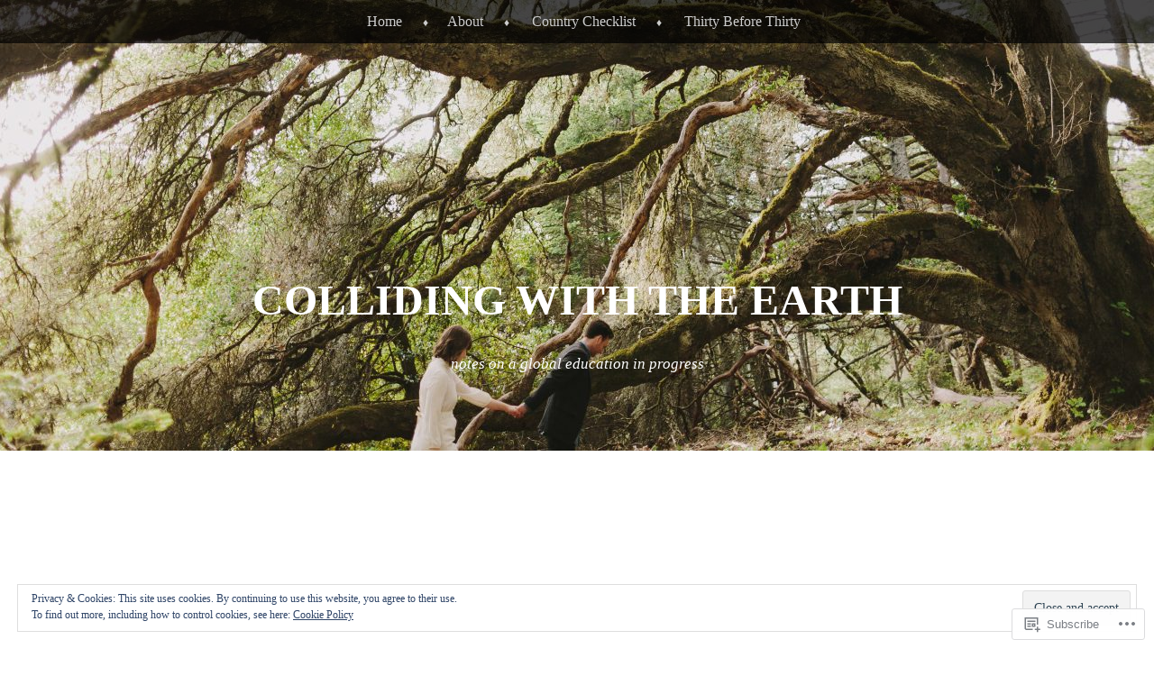

--- FILE ---
content_type: text/html; charset=UTF-8
request_url: https://collidingwiththeearth.com/category/sri-lanka/page/2/
body_size: 24757
content:
<!DOCTYPE html>
<html lang="en">
<head>
<meta charset="UTF-8" />
<meta name="viewport" content="width=device-width" />
<title>Sri Lanka | Colliding With The Earth | Page 2</title>
<link rel="profile" href="http://gmpg.org/xfn/11" />
<link rel="pingback" href="https://collidingwiththeearth.com/xmlrpc.php" />
<!--[if lt IE 9]>
<script src="https://s0.wp.com/wp-content/themes/pub/book-lite/js/html5.js?m=1355331452i" type="text/javascript"></script>
<![endif]-->


	<style type="text/css">
		 .widget-area {
		 	width: 32%;
		 }
	</style>
<meta name='robots' content='max-image-preview:large' />

<!-- Async WordPress.com Remote Login -->
<script id="wpcom_remote_login_js">
var wpcom_remote_login_extra_auth = '';
function wpcom_remote_login_remove_dom_node_id( element_id ) {
	var dom_node = document.getElementById( element_id );
	if ( dom_node ) { dom_node.parentNode.removeChild( dom_node ); }
}
function wpcom_remote_login_remove_dom_node_classes( class_name ) {
	var dom_nodes = document.querySelectorAll( '.' + class_name );
	for ( var i = 0; i < dom_nodes.length; i++ ) {
		dom_nodes[ i ].parentNode.removeChild( dom_nodes[ i ] );
	}
}
function wpcom_remote_login_final_cleanup() {
	wpcom_remote_login_remove_dom_node_classes( "wpcom_remote_login_msg" );
	wpcom_remote_login_remove_dom_node_id( "wpcom_remote_login_key" );
	wpcom_remote_login_remove_dom_node_id( "wpcom_remote_login_validate" );
	wpcom_remote_login_remove_dom_node_id( "wpcom_remote_login_js" );
	wpcom_remote_login_remove_dom_node_id( "wpcom_request_access_iframe" );
	wpcom_remote_login_remove_dom_node_id( "wpcom_request_access_styles" );
}

// Watch for messages back from the remote login
window.addEventListener( "message", function( e ) {
	if ( e.origin === "https://r-login.wordpress.com" ) {
		var data = {};
		try {
			data = JSON.parse( e.data );
		} catch( e ) {
			wpcom_remote_login_final_cleanup();
			return;
		}

		if ( data.msg === 'LOGIN' ) {
			// Clean up the login check iframe
			wpcom_remote_login_remove_dom_node_id( "wpcom_remote_login_key" );

			var id_regex = new RegExp( /^[0-9]+$/ );
			var token_regex = new RegExp( /^.*|.*|.*$/ );
			if (
				token_regex.test( data.token )
				&& id_regex.test( data.wpcomid )
			) {
				// We have everything we need to ask for a login
				var script = document.createElement( "script" );
				script.setAttribute( "id", "wpcom_remote_login_validate" );
				script.src = '/remote-login.php?wpcom_remote_login=validate'
					+ '&wpcomid=' + data.wpcomid
					+ '&token=' + encodeURIComponent( data.token )
					+ '&host=' + window.location.protocol
					+ '//' + window.location.hostname
					+ '&postid=3367'
					+ '&is_singular=';
				document.body.appendChild( script );
			}

			return;
		}

		// Safari ITP, not logged in, so redirect
		if ( data.msg === 'LOGIN-REDIRECT' ) {
			window.location = 'https://wordpress.com/log-in?redirect_to=' + window.location.href;
			return;
		}

		// Safari ITP, storage access failed, remove the request
		if ( data.msg === 'LOGIN-REMOVE' ) {
			var css_zap = 'html { -webkit-transition: margin-top 1s; transition: margin-top 1s; } /* 9001 */ html { margin-top: 0 !important; } * html body { margin-top: 0 !important; } @media screen and ( max-width: 782px ) { html { margin-top: 0 !important; } * html body { margin-top: 0 !important; } }';
			var style_zap = document.createElement( 'style' );
			style_zap.type = 'text/css';
			style_zap.appendChild( document.createTextNode( css_zap ) );
			document.body.appendChild( style_zap );

			var e = document.getElementById( 'wpcom_request_access_iframe' );
			e.parentNode.removeChild( e );

			document.cookie = 'wordpress_com_login_access=denied; path=/; max-age=31536000';

			return;
		}

		// Safari ITP
		if ( data.msg === 'REQUEST_ACCESS' ) {
			console.log( 'request access: safari' );

			// Check ITP iframe enable/disable knob
			if ( wpcom_remote_login_extra_auth !== 'safari_itp_iframe' ) {
				return;
			}

			// If we are in a "private window" there is no ITP.
			var private_window = false;
			try {
				var opendb = window.openDatabase( null, null, null, null );
			} catch( e ) {
				private_window = true;
			}

			if ( private_window ) {
				console.log( 'private window' );
				return;
			}

			var iframe = document.createElement( 'iframe' );
			iframe.id = 'wpcom_request_access_iframe';
			iframe.setAttribute( 'scrolling', 'no' );
			iframe.setAttribute( 'sandbox', 'allow-storage-access-by-user-activation allow-scripts allow-same-origin allow-top-navigation-by-user-activation' );
			iframe.src = 'https://r-login.wordpress.com/remote-login.php?wpcom_remote_login=request_access&origin=' + encodeURIComponent( data.origin ) + '&wpcomid=' + encodeURIComponent( data.wpcomid );

			var css = 'html { -webkit-transition: margin-top 1s; transition: margin-top 1s; } /* 9001 */ html { margin-top: 46px !important; } * html body { margin-top: 46px !important; } @media screen and ( max-width: 660px ) { html { margin-top: 71px !important; } * html body { margin-top: 71px !important; } #wpcom_request_access_iframe { display: block; height: 71px !important; } } #wpcom_request_access_iframe { border: 0px; height: 46px; position: fixed; top: 0; left: 0; width: 100%; min-width: 100%; z-index: 99999; background: #23282d; } ';

			var style = document.createElement( 'style' );
			style.type = 'text/css';
			style.id = 'wpcom_request_access_styles';
			style.appendChild( document.createTextNode( css ) );
			document.body.appendChild( style );

			document.body.appendChild( iframe );
		}

		if ( data.msg === 'DONE' ) {
			wpcom_remote_login_final_cleanup();
		}
	}
}, false );

// Inject the remote login iframe after the page has had a chance to load
// more critical resources
window.addEventListener( "DOMContentLoaded", function( e ) {
	var iframe = document.createElement( "iframe" );
	iframe.style.display = "none";
	iframe.setAttribute( "scrolling", "no" );
	iframe.setAttribute( "id", "wpcom_remote_login_key" );
	iframe.src = "https://r-login.wordpress.com/remote-login.php"
		+ "?wpcom_remote_login=key"
		+ "&origin=aHR0cHM6Ly9jb2xsaWRpbmd3aXRodGhlZWFydGguY29t"
		+ "&wpcomid=22982663"
		+ "&time=" + Math.floor( Date.now() / 1000 );
	document.body.appendChild( iframe );
}, false );
</script>
<link rel='dns-prefetch' href='//s0.wp.com' />
<link rel='dns-prefetch' href='//af.pubmine.com' />
<link rel="alternate" type="application/rss+xml" title="Colliding With The Earth &raquo; Feed" href="https://collidingwiththeearth.com/feed/" />
<link rel="alternate" type="application/rss+xml" title="Colliding With The Earth &raquo; Comments Feed" href="https://collidingwiththeearth.com/comments/feed/" />
<link rel="alternate" type="application/rss+xml" title="Colliding With The Earth &raquo; Sri Lanka Category Feed" href="https://collidingwiththeearth.com/category/sri-lanka/feed/" />
	<script type="text/javascript">
		/* <![CDATA[ */
		function addLoadEvent(func) {
			var oldonload = window.onload;
			if (typeof window.onload != 'function') {
				window.onload = func;
			} else {
				window.onload = function () {
					oldonload();
					func();
				}
			}
		}
		/* ]]> */
	</script>
	<link crossorigin='anonymous' rel='stylesheet' id='all-css-0-1' href='/wp-content/mu-plugins/widgets/eu-cookie-law/templates/style.css?m=1642463000i&cssminify=yes' type='text/css' media='all' />
<style id='wp-emoji-styles-inline-css'>

	img.wp-smiley, img.emoji {
		display: inline !important;
		border: none !important;
		box-shadow: none !important;
		height: 1em !important;
		width: 1em !important;
		margin: 0 0.07em !important;
		vertical-align: -0.1em !important;
		background: none !important;
		padding: 0 !important;
	}
/*# sourceURL=wp-emoji-styles-inline-css */
</style>
<link crossorigin='anonymous' rel='stylesheet' id='all-css-2-1' href='/wp-content/plugins/gutenberg-core/v22.4.0/build/styles/block-library/style.min.css?m=1768935615i&cssminify=yes' type='text/css' media='all' />
<style id='wp-block-library-inline-css'>
.has-text-align-justify {
	text-align:justify;
}
.has-text-align-justify{text-align:justify;}

/*# sourceURL=wp-block-library-inline-css */
</style><style id='global-styles-inline-css'>
:root{--wp--preset--aspect-ratio--square: 1;--wp--preset--aspect-ratio--4-3: 4/3;--wp--preset--aspect-ratio--3-4: 3/4;--wp--preset--aspect-ratio--3-2: 3/2;--wp--preset--aspect-ratio--2-3: 2/3;--wp--preset--aspect-ratio--16-9: 16/9;--wp--preset--aspect-ratio--9-16: 9/16;--wp--preset--color--black: #000000;--wp--preset--color--cyan-bluish-gray: #abb8c3;--wp--preset--color--white: #ffffff;--wp--preset--color--pale-pink: #f78da7;--wp--preset--color--vivid-red: #cf2e2e;--wp--preset--color--luminous-vivid-orange: #ff6900;--wp--preset--color--luminous-vivid-amber: #fcb900;--wp--preset--color--light-green-cyan: #7bdcb5;--wp--preset--color--vivid-green-cyan: #00d084;--wp--preset--color--pale-cyan-blue: #8ed1fc;--wp--preset--color--vivid-cyan-blue: #0693e3;--wp--preset--color--vivid-purple: #9b51e0;--wp--preset--gradient--vivid-cyan-blue-to-vivid-purple: linear-gradient(135deg,rgb(6,147,227) 0%,rgb(155,81,224) 100%);--wp--preset--gradient--light-green-cyan-to-vivid-green-cyan: linear-gradient(135deg,rgb(122,220,180) 0%,rgb(0,208,130) 100%);--wp--preset--gradient--luminous-vivid-amber-to-luminous-vivid-orange: linear-gradient(135deg,rgb(252,185,0) 0%,rgb(255,105,0) 100%);--wp--preset--gradient--luminous-vivid-orange-to-vivid-red: linear-gradient(135deg,rgb(255,105,0) 0%,rgb(207,46,46) 100%);--wp--preset--gradient--very-light-gray-to-cyan-bluish-gray: linear-gradient(135deg,rgb(238,238,238) 0%,rgb(169,184,195) 100%);--wp--preset--gradient--cool-to-warm-spectrum: linear-gradient(135deg,rgb(74,234,220) 0%,rgb(151,120,209) 20%,rgb(207,42,186) 40%,rgb(238,44,130) 60%,rgb(251,105,98) 80%,rgb(254,248,76) 100%);--wp--preset--gradient--blush-light-purple: linear-gradient(135deg,rgb(255,206,236) 0%,rgb(152,150,240) 100%);--wp--preset--gradient--blush-bordeaux: linear-gradient(135deg,rgb(254,205,165) 0%,rgb(254,45,45) 50%,rgb(107,0,62) 100%);--wp--preset--gradient--luminous-dusk: linear-gradient(135deg,rgb(255,203,112) 0%,rgb(199,81,192) 50%,rgb(65,88,208) 100%);--wp--preset--gradient--pale-ocean: linear-gradient(135deg,rgb(255,245,203) 0%,rgb(182,227,212) 50%,rgb(51,167,181) 100%);--wp--preset--gradient--electric-grass: linear-gradient(135deg,rgb(202,248,128) 0%,rgb(113,206,126) 100%);--wp--preset--gradient--midnight: linear-gradient(135deg,rgb(2,3,129) 0%,rgb(40,116,252) 100%);--wp--preset--font-size--small: 13px;--wp--preset--font-size--medium: 20px;--wp--preset--font-size--large: 36px;--wp--preset--font-size--x-large: 42px;--wp--preset--font-family--albert-sans: 'Albert Sans', sans-serif;--wp--preset--font-family--alegreya: Alegreya, serif;--wp--preset--font-family--arvo: Arvo, serif;--wp--preset--font-family--bodoni-moda: 'Bodoni Moda', serif;--wp--preset--font-family--bricolage-grotesque: 'Bricolage Grotesque', sans-serif;--wp--preset--font-family--cabin: Cabin, sans-serif;--wp--preset--font-family--chivo: Chivo, sans-serif;--wp--preset--font-family--commissioner: Commissioner, sans-serif;--wp--preset--font-family--cormorant: Cormorant, serif;--wp--preset--font-family--courier-prime: 'Courier Prime', monospace;--wp--preset--font-family--crimson-pro: 'Crimson Pro', serif;--wp--preset--font-family--dm-mono: 'DM Mono', monospace;--wp--preset--font-family--dm-sans: 'DM Sans', sans-serif;--wp--preset--font-family--dm-serif-display: 'DM Serif Display', serif;--wp--preset--font-family--domine: Domine, serif;--wp--preset--font-family--eb-garamond: 'EB Garamond', serif;--wp--preset--font-family--epilogue: Epilogue, sans-serif;--wp--preset--font-family--fahkwang: Fahkwang, sans-serif;--wp--preset--font-family--figtree: Figtree, sans-serif;--wp--preset--font-family--fira-sans: 'Fira Sans', sans-serif;--wp--preset--font-family--fjalla-one: 'Fjalla One', sans-serif;--wp--preset--font-family--fraunces: Fraunces, serif;--wp--preset--font-family--gabarito: Gabarito, system-ui;--wp--preset--font-family--ibm-plex-mono: 'IBM Plex Mono', monospace;--wp--preset--font-family--ibm-plex-sans: 'IBM Plex Sans', sans-serif;--wp--preset--font-family--ibarra-real-nova: 'Ibarra Real Nova', serif;--wp--preset--font-family--instrument-serif: 'Instrument Serif', serif;--wp--preset--font-family--inter: Inter, sans-serif;--wp--preset--font-family--josefin-sans: 'Josefin Sans', sans-serif;--wp--preset--font-family--jost: Jost, sans-serif;--wp--preset--font-family--libre-baskerville: 'Libre Baskerville', serif;--wp--preset--font-family--libre-franklin: 'Libre Franklin', sans-serif;--wp--preset--font-family--literata: Literata, serif;--wp--preset--font-family--lora: Lora, serif;--wp--preset--font-family--merriweather: Merriweather, serif;--wp--preset--font-family--montserrat: Montserrat, sans-serif;--wp--preset--font-family--newsreader: Newsreader, serif;--wp--preset--font-family--noto-sans-mono: 'Noto Sans Mono', sans-serif;--wp--preset--font-family--nunito: Nunito, sans-serif;--wp--preset--font-family--open-sans: 'Open Sans', sans-serif;--wp--preset--font-family--overpass: Overpass, sans-serif;--wp--preset--font-family--pt-serif: 'PT Serif', serif;--wp--preset--font-family--petrona: Petrona, serif;--wp--preset--font-family--piazzolla: Piazzolla, serif;--wp--preset--font-family--playfair-display: 'Playfair Display', serif;--wp--preset--font-family--plus-jakarta-sans: 'Plus Jakarta Sans', sans-serif;--wp--preset--font-family--poppins: Poppins, sans-serif;--wp--preset--font-family--raleway: Raleway, sans-serif;--wp--preset--font-family--roboto: Roboto, sans-serif;--wp--preset--font-family--roboto-slab: 'Roboto Slab', serif;--wp--preset--font-family--rubik: Rubik, sans-serif;--wp--preset--font-family--rufina: Rufina, serif;--wp--preset--font-family--sora: Sora, sans-serif;--wp--preset--font-family--source-sans-3: 'Source Sans 3', sans-serif;--wp--preset--font-family--source-serif-4: 'Source Serif 4', serif;--wp--preset--font-family--space-mono: 'Space Mono', monospace;--wp--preset--font-family--syne: Syne, sans-serif;--wp--preset--font-family--texturina: Texturina, serif;--wp--preset--font-family--urbanist: Urbanist, sans-serif;--wp--preset--font-family--work-sans: 'Work Sans', sans-serif;--wp--preset--spacing--20: 0.44rem;--wp--preset--spacing--30: 0.67rem;--wp--preset--spacing--40: 1rem;--wp--preset--spacing--50: 1.5rem;--wp--preset--spacing--60: 2.25rem;--wp--preset--spacing--70: 3.38rem;--wp--preset--spacing--80: 5.06rem;--wp--preset--shadow--natural: 6px 6px 9px rgba(0, 0, 0, 0.2);--wp--preset--shadow--deep: 12px 12px 50px rgba(0, 0, 0, 0.4);--wp--preset--shadow--sharp: 6px 6px 0px rgba(0, 0, 0, 0.2);--wp--preset--shadow--outlined: 6px 6px 0px -3px rgb(255, 255, 255), 6px 6px rgb(0, 0, 0);--wp--preset--shadow--crisp: 6px 6px 0px rgb(0, 0, 0);}:where(body) { margin: 0; }:where(.is-layout-flex){gap: 0.5em;}:where(.is-layout-grid){gap: 0.5em;}body .is-layout-flex{display: flex;}.is-layout-flex{flex-wrap: wrap;align-items: center;}.is-layout-flex > :is(*, div){margin: 0;}body .is-layout-grid{display: grid;}.is-layout-grid > :is(*, div){margin: 0;}body{padding-top: 0px;padding-right: 0px;padding-bottom: 0px;padding-left: 0px;}:root :where(.wp-element-button, .wp-block-button__link){background-color: #32373c;border-width: 0;color: #fff;font-family: inherit;font-size: inherit;font-style: inherit;font-weight: inherit;letter-spacing: inherit;line-height: inherit;padding-top: calc(0.667em + 2px);padding-right: calc(1.333em + 2px);padding-bottom: calc(0.667em + 2px);padding-left: calc(1.333em + 2px);text-decoration: none;text-transform: inherit;}.has-black-color{color: var(--wp--preset--color--black) !important;}.has-cyan-bluish-gray-color{color: var(--wp--preset--color--cyan-bluish-gray) !important;}.has-white-color{color: var(--wp--preset--color--white) !important;}.has-pale-pink-color{color: var(--wp--preset--color--pale-pink) !important;}.has-vivid-red-color{color: var(--wp--preset--color--vivid-red) !important;}.has-luminous-vivid-orange-color{color: var(--wp--preset--color--luminous-vivid-orange) !important;}.has-luminous-vivid-amber-color{color: var(--wp--preset--color--luminous-vivid-amber) !important;}.has-light-green-cyan-color{color: var(--wp--preset--color--light-green-cyan) !important;}.has-vivid-green-cyan-color{color: var(--wp--preset--color--vivid-green-cyan) !important;}.has-pale-cyan-blue-color{color: var(--wp--preset--color--pale-cyan-blue) !important;}.has-vivid-cyan-blue-color{color: var(--wp--preset--color--vivid-cyan-blue) !important;}.has-vivid-purple-color{color: var(--wp--preset--color--vivid-purple) !important;}.has-black-background-color{background-color: var(--wp--preset--color--black) !important;}.has-cyan-bluish-gray-background-color{background-color: var(--wp--preset--color--cyan-bluish-gray) !important;}.has-white-background-color{background-color: var(--wp--preset--color--white) !important;}.has-pale-pink-background-color{background-color: var(--wp--preset--color--pale-pink) !important;}.has-vivid-red-background-color{background-color: var(--wp--preset--color--vivid-red) !important;}.has-luminous-vivid-orange-background-color{background-color: var(--wp--preset--color--luminous-vivid-orange) !important;}.has-luminous-vivid-amber-background-color{background-color: var(--wp--preset--color--luminous-vivid-amber) !important;}.has-light-green-cyan-background-color{background-color: var(--wp--preset--color--light-green-cyan) !important;}.has-vivid-green-cyan-background-color{background-color: var(--wp--preset--color--vivid-green-cyan) !important;}.has-pale-cyan-blue-background-color{background-color: var(--wp--preset--color--pale-cyan-blue) !important;}.has-vivid-cyan-blue-background-color{background-color: var(--wp--preset--color--vivid-cyan-blue) !important;}.has-vivid-purple-background-color{background-color: var(--wp--preset--color--vivid-purple) !important;}.has-black-border-color{border-color: var(--wp--preset--color--black) !important;}.has-cyan-bluish-gray-border-color{border-color: var(--wp--preset--color--cyan-bluish-gray) !important;}.has-white-border-color{border-color: var(--wp--preset--color--white) !important;}.has-pale-pink-border-color{border-color: var(--wp--preset--color--pale-pink) !important;}.has-vivid-red-border-color{border-color: var(--wp--preset--color--vivid-red) !important;}.has-luminous-vivid-orange-border-color{border-color: var(--wp--preset--color--luminous-vivid-orange) !important;}.has-luminous-vivid-amber-border-color{border-color: var(--wp--preset--color--luminous-vivid-amber) !important;}.has-light-green-cyan-border-color{border-color: var(--wp--preset--color--light-green-cyan) !important;}.has-vivid-green-cyan-border-color{border-color: var(--wp--preset--color--vivid-green-cyan) !important;}.has-pale-cyan-blue-border-color{border-color: var(--wp--preset--color--pale-cyan-blue) !important;}.has-vivid-cyan-blue-border-color{border-color: var(--wp--preset--color--vivid-cyan-blue) !important;}.has-vivid-purple-border-color{border-color: var(--wp--preset--color--vivid-purple) !important;}.has-vivid-cyan-blue-to-vivid-purple-gradient-background{background: var(--wp--preset--gradient--vivid-cyan-blue-to-vivid-purple) !important;}.has-light-green-cyan-to-vivid-green-cyan-gradient-background{background: var(--wp--preset--gradient--light-green-cyan-to-vivid-green-cyan) !important;}.has-luminous-vivid-amber-to-luminous-vivid-orange-gradient-background{background: var(--wp--preset--gradient--luminous-vivid-amber-to-luminous-vivid-orange) !important;}.has-luminous-vivid-orange-to-vivid-red-gradient-background{background: var(--wp--preset--gradient--luminous-vivid-orange-to-vivid-red) !important;}.has-very-light-gray-to-cyan-bluish-gray-gradient-background{background: var(--wp--preset--gradient--very-light-gray-to-cyan-bluish-gray) !important;}.has-cool-to-warm-spectrum-gradient-background{background: var(--wp--preset--gradient--cool-to-warm-spectrum) !important;}.has-blush-light-purple-gradient-background{background: var(--wp--preset--gradient--blush-light-purple) !important;}.has-blush-bordeaux-gradient-background{background: var(--wp--preset--gradient--blush-bordeaux) !important;}.has-luminous-dusk-gradient-background{background: var(--wp--preset--gradient--luminous-dusk) !important;}.has-pale-ocean-gradient-background{background: var(--wp--preset--gradient--pale-ocean) !important;}.has-electric-grass-gradient-background{background: var(--wp--preset--gradient--electric-grass) !important;}.has-midnight-gradient-background{background: var(--wp--preset--gradient--midnight) !important;}.has-small-font-size{font-size: var(--wp--preset--font-size--small) !important;}.has-medium-font-size{font-size: var(--wp--preset--font-size--medium) !important;}.has-large-font-size{font-size: var(--wp--preset--font-size--large) !important;}.has-x-large-font-size{font-size: var(--wp--preset--font-size--x-large) !important;}.has-albert-sans-font-family{font-family: var(--wp--preset--font-family--albert-sans) !important;}.has-alegreya-font-family{font-family: var(--wp--preset--font-family--alegreya) !important;}.has-arvo-font-family{font-family: var(--wp--preset--font-family--arvo) !important;}.has-bodoni-moda-font-family{font-family: var(--wp--preset--font-family--bodoni-moda) !important;}.has-bricolage-grotesque-font-family{font-family: var(--wp--preset--font-family--bricolage-grotesque) !important;}.has-cabin-font-family{font-family: var(--wp--preset--font-family--cabin) !important;}.has-chivo-font-family{font-family: var(--wp--preset--font-family--chivo) !important;}.has-commissioner-font-family{font-family: var(--wp--preset--font-family--commissioner) !important;}.has-cormorant-font-family{font-family: var(--wp--preset--font-family--cormorant) !important;}.has-courier-prime-font-family{font-family: var(--wp--preset--font-family--courier-prime) !important;}.has-crimson-pro-font-family{font-family: var(--wp--preset--font-family--crimson-pro) !important;}.has-dm-mono-font-family{font-family: var(--wp--preset--font-family--dm-mono) !important;}.has-dm-sans-font-family{font-family: var(--wp--preset--font-family--dm-sans) !important;}.has-dm-serif-display-font-family{font-family: var(--wp--preset--font-family--dm-serif-display) !important;}.has-domine-font-family{font-family: var(--wp--preset--font-family--domine) !important;}.has-eb-garamond-font-family{font-family: var(--wp--preset--font-family--eb-garamond) !important;}.has-epilogue-font-family{font-family: var(--wp--preset--font-family--epilogue) !important;}.has-fahkwang-font-family{font-family: var(--wp--preset--font-family--fahkwang) !important;}.has-figtree-font-family{font-family: var(--wp--preset--font-family--figtree) !important;}.has-fira-sans-font-family{font-family: var(--wp--preset--font-family--fira-sans) !important;}.has-fjalla-one-font-family{font-family: var(--wp--preset--font-family--fjalla-one) !important;}.has-fraunces-font-family{font-family: var(--wp--preset--font-family--fraunces) !important;}.has-gabarito-font-family{font-family: var(--wp--preset--font-family--gabarito) !important;}.has-ibm-plex-mono-font-family{font-family: var(--wp--preset--font-family--ibm-plex-mono) !important;}.has-ibm-plex-sans-font-family{font-family: var(--wp--preset--font-family--ibm-plex-sans) !important;}.has-ibarra-real-nova-font-family{font-family: var(--wp--preset--font-family--ibarra-real-nova) !important;}.has-instrument-serif-font-family{font-family: var(--wp--preset--font-family--instrument-serif) !important;}.has-inter-font-family{font-family: var(--wp--preset--font-family--inter) !important;}.has-josefin-sans-font-family{font-family: var(--wp--preset--font-family--josefin-sans) !important;}.has-jost-font-family{font-family: var(--wp--preset--font-family--jost) !important;}.has-libre-baskerville-font-family{font-family: var(--wp--preset--font-family--libre-baskerville) !important;}.has-libre-franklin-font-family{font-family: var(--wp--preset--font-family--libre-franklin) !important;}.has-literata-font-family{font-family: var(--wp--preset--font-family--literata) !important;}.has-lora-font-family{font-family: var(--wp--preset--font-family--lora) !important;}.has-merriweather-font-family{font-family: var(--wp--preset--font-family--merriweather) !important;}.has-montserrat-font-family{font-family: var(--wp--preset--font-family--montserrat) !important;}.has-newsreader-font-family{font-family: var(--wp--preset--font-family--newsreader) !important;}.has-noto-sans-mono-font-family{font-family: var(--wp--preset--font-family--noto-sans-mono) !important;}.has-nunito-font-family{font-family: var(--wp--preset--font-family--nunito) !important;}.has-open-sans-font-family{font-family: var(--wp--preset--font-family--open-sans) !important;}.has-overpass-font-family{font-family: var(--wp--preset--font-family--overpass) !important;}.has-pt-serif-font-family{font-family: var(--wp--preset--font-family--pt-serif) !important;}.has-petrona-font-family{font-family: var(--wp--preset--font-family--petrona) !important;}.has-piazzolla-font-family{font-family: var(--wp--preset--font-family--piazzolla) !important;}.has-playfair-display-font-family{font-family: var(--wp--preset--font-family--playfair-display) !important;}.has-plus-jakarta-sans-font-family{font-family: var(--wp--preset--font-family--plus-jakarta-sans) !important;}.has-poppins-font-family{font-family: var(--wp--preset--font-family--poppins) !important;}.has-raleway-font-family{font-family: var(--wp--preset--font-family--raleway) !important;}.has-roboto-font-family{font-family: var(--wp--preset--font-family--roboto) !important;}.has-roboto-slab-font-family{font-family: var(--wp--preset--font-family--roboto-slab) !important;}.has-rubik-font-family{font-family: var(--wp--preset--font-family--rubik) !important;}.has-rufina-font-family{font-family: var(--wp--preset--font-family--rufina) !important;}.has-sora-font-family{font-family: var(--wp--preset--font-family--sora) !important;}.has-source-sans-3-font-family{font-family: var(--wp--preset--font-family--source-sans-3) !important;}.has-source-serif-4-font-family{font-family: var(--wp--preset--font-family--source-serif-4) !important;}.has-space-mono-font-family{font-family: var(--wp--preset--font-family--space-mono) !important;}.has-syne-font-family{font-family: var(--wp--preset--font-family--syne) !important;}.has-texturina-font-family{font-family: var(--wp--preset--font-family--texturina) !important;}.has-urbanist-font-family{font-family: var(--wp--preset--font-family--urbanist) !important;}.has-work-sans-font-family{font-family: var(--wp--preset--font-family--work-sans) !important;}
/*# sourceURL=global-styles-inline-css */
</style>

<style id='classic-theme-styles-inline-css'>
.wp-block-button__link{background-color:#32373c;border-radius:9999px;box-shadow:none;color:#fff;font-size:1.125em;padding:calc(.667em + 2px) calc(1.333em + 2px);text-decoration:none}.wp-block-file__button{background:#32373c;color:#fff}.wp-block-accordion-heading{margin:0}.wp-block-accordion-heading__toggle{background-color:inherit!important;color:inherit!important}.wp-block-accordion-heading__toggle:not(:focus-visible){outline:none}.wp-block-accordion-heading__toggle:focus,.wp-block-accordion-heading__toggle:hover{background-color:inherit!important;border:none;box-shadow:none;color:inherit;padding:var(--wp--preset--spacing--20,1em) 0;text-decoration:none}.wp-block-accordion-heading__toggle:focus-visible{outline:auto;outline-offset:0}
/*# sourceURL=/wp-content/plugins/gutenberg-core/v22.4.0/build/styles/block-library/classic.min.css */
</style>
<link crossorigin='anonymous' rel='stylesheet' id='all-css-4-1' href='/_static/??-eJyFj+EOgjAMhF/I0gwI6g/jszCoONnYsm4S394SE8WY4J+mvdx36eEcoPNToilhsHkwE2PntfXdyFgW6lAoYOOCJYh0L2rsDae3Azg9LBUd8w5XQS7DJyuS6C60aXE46k1LlpzYtrA5CANah0jMINOZ7CBdBeQf7iVjyBq19yNYkwj/fhZJOgyyDiiu1bkFDeRBmrfJ+OnrgIttTVzQszupfa2aY1WVze0JTpyCSw==&cssminify=yes' type='text/css' media='all' />
<style id='jetpack-global-styles-frontend-style-inline-css'>
:root { --font-headings: unset; --font-base: unset; --font-headings-default: -apple-system,BlinkMacSystemFont,"Segoe UI",Roboto,Oxygen-Sans,Ubuntu,Cantarell,"Helvetica Neue",sans-serif; --font-base-default: -apple-system,BlinkMacSystemFont,"Segoe UI",Roboto,Oxygen-Sans,Ubuntu,Cantarell,"Helvetica Neue",sans-serif;}
/*# sourceURL=jetpack-global-styles-frontend-style-inline-css */
</style>
<link crossorigin='anonymous' rel='stylesheet' id='all-css-6-1' href='/wp-content/themes/h4/global.css?m=1420737423i&cssminify=yes' type='text/css' media='all' />
<script type="text/javascript" id="wpcom-actionbar-placeholder-js-extra">
/* <![CDATA[ */
var actionbardata = {"siteID":"22982663","postID":"0","siteURL":"https://collidingwiththeearth.com","xhrURL":"https://collidingwiththeearth.com/wp-admin/admin-ajax.php","nonce":"0c03c43c55","isLoggedIn":"","statusMessage":"","subsEmailDefault":"instantly","proxyScriptUrl":"https://s0.wp.com/wp-content/js/wpcom-proxy-request.js?m=1513050504i&amp;ver=20211021","i18n":{"followedText":"New posts from this site will now appear in your \u003Ca href=\"https://wordpress.com/reader\"\u003EReader\u003C/a\u003E","foldBar":"Collapse this bar","unfoldBar":"Expand this bar","shortLinkCopied":"Shortlink copied to clipboard."}};
//# sourceURL=wpcom-actionbar-placeholder-js-extra
/* ]]> */
</script>
<script type="text/javascript" id="jetpack-mu-wpcom-settings-js-before">
/* <![CDATA[ */
var JETPACK_MU_WPCOM_SETTINGS = {"assetsUrl":"https://s0.wp.com/wp-content/mu-plugins/jetpack-mu-wpcom-plugin/moon/jetpack_vendor/automattic/jetpack-mu-wpcom/src/build/"};
//# sourceURL=jetpack-mu-wpcom-settings-js-before
/* ]]> */
</script>
<script crossorigin='anonymous' type='text/javascript'  src='/_static/??-eJyFjcsOwiAQRX/I6dSa+lgYvwWBEAgMOAPW/n3bqIk7V2dxT87FqYDOVC1VDIIcKxTOr7kLssN186RjM1a2MTya5fmDLnn6K0HyjlW1v/L37R6zgxKb8yQ4ZTbKCOioRN4hnQo+hw1AmcCZwmvilq7709CPh/54voQFmNpFWg=='></script>
<script type="text/javascript" id="rlt-proxy-js-after">
/* <![CDATA[ */
	rltInitialize( {"token":null,"iframeOrigins":["https:\/\/widgets.wp.com"]} );
//# sourceURL=rlt-proxy-js-after
/* ]]> */
</script>
<link rel="EditURI" type="application/rsd+xml" title="RSD" href="https://collidingwiththeearth.wordpress.com/xmlrpc.php?rsd" />
<meta name="generator" content="WordPress.com" />

<!-- Jetpack Open Graph Tags -->
<meta property="og:type" content="website" />
<meta property="og:title" content="Sri Lanka &#8211; Page 2 &#8211; Colliding With The Earth" />
<meta property="og:url" content="https://collidingwiththeearth.com/category/sri-lanka/" />
<meta property="og:site_name" content="Colliding With The Earth" />
<meta property="og:image" content="https://s0.wp.com/i/blank.jpg?m=1383295312i" />
<meta property="og:image:width" content="200" />
<meta property="og:image:height" content="200" />
<meta property="og:image:alt" content="" />
<meta property="og:locale" content="en_US" />

<!-- End Jetpack Open Graph Tags -->
<link rel="shortcut icon" type="image/x-icon" href="https://s0.wp.com/i/favicon.ico?m=1713425267i" sizes="16x16 24x24 32x32 48x48" />
<link rel="icon" type="image/x-icon" href="https://s0.wp.com/i/favicon.ico?m=1713425267i" sizes="16x16 24x24 32x32 48x48" />
<link rel="apple-touch-icon" href="https://s0.wp.com/i/webclip.png?m=1713868326i" />
<link rel='openid.server' href='https://collidingwiththeearth.com/?openidserver=1' />
<link rel='openid.delegate' href='https://collidingwiththeearth.com/' />
<link rel="search" type="application/opensearchdescription+xml" href="https://collidingwiththeearth.com/osd.xml" title="Colliding With The Earth" />
<link rel="search" type="application/opensearchdescription+xml" href="https://s1.wp.com/opensearch.xml" title="WordPress.com" />

	<style type="text/css">

	
		#masthead {
			background: url( https://collidingwiththeearth.com/wp-content/uploads/2016/12/cropped-alex-jessica-0098.jpg ) center 0 no-repeat;
			margin-top: 0;
			padding-bottom: 0;
			max-width: 100%;
			height: 500px;
			position: relative;
			background-attachment: fixed;
		}
		.admin-bar #masthead {
			background-position: center 28px;
		}
		hgroup {
			position: absolute;
			bottom: 50px;
			width: 100%;
		}
		.site-title {
			max-width: 750px;
			margin: auto;
		}
		h2.site-description {
			max-width: 550px;
		}
		.site-title,
		.site-description {
			color: #fff		}
		#page {
			max-width: 100%;
		}
		#main,
		#colophon {
			max-width: 750px;
			margin: 0 auto;
		}
		.main-navigation {
			background: rgba(0,0,0,.7);
		}
		.main-navigation ul a {
			color: #ccc;
		}
		.main-navigation ul li:after {
			color: #ccc;
		}
		.main-navigation li.current_page_item a,
		.main-navigation li.current-menu-item a {
			color: #888;
		}
		.main-navigation ul li:first-child {
			background: none;
		}

		</style>
<meta name="description" content="Posts about Sri Lanka written by Jessica" />
	<style type="text/css">
			.site-title,
		.site-description {
			color: #ffffff;
		}
	
	</style>
	<script type="text/javascript">
/* <![CDATA[ */
var wa_client = {}; wa_client.cmd = []; wa_client.config = { 'blog_id': 22982663, 'blog_language': 'en', 'is_wordads': false, 'hosting_type': 0, 'afp_account_id': null, 'afp_host_id': 5038568878849053, 'theme': 'pub/book-lite', '_': { 'title': 'Advertisement', 'privacy_settings': 'Privacy Settings' }, 'formats': [ 'belowpost', 'bottom_sticky', 'sidebar_sticky_right', 'sidebar', 'gutenberg_rectangle', 'gutenberg_leaderboard', 'gutenberg_mobile_leaderboard', 'gutenberg_skyscraper' ] };
/* ]]> */
</script>
		<script type="text/javascript">

			window.doNotSellCallback = function() {

				var linkElements = [
					'a[href="https://wordpress.com/?ref=footer_blog"]',
					'a[href="https://wordpress.com/?ref=footer_website"]',
					'a[href="https://wordpress.com/?ref=vertical_footer"]',
					'a[href^="https://wordpress.com/?ref=footer_segment_"]',
				].join(',');

				var dnsLink = document.createElement( 'a' );
				dnsLink.href = 'https://wordpress.com/advertising-program-optout/';
				dnsLink.classList.add( 'do-not-sell-link' );
				dnsLink.rel = 'nofollow';
				dnsLink.style.marginLeft = '0.5em';
				dnsLink.textContent = 'Do Not Sell or Share My Personal Information';

				var creditLinks = document.querySelectorAll( linkElements );

				if ( 0 === creditLinks.length ) {
					return false;
				}

				Array.prototype.forEach.call( creditLinks, function( el ) {
					el.insertAdjacentElement( 'afterend', dnsLink );
				});

				return true;
			};

		</script>
		<script type="text/javascript">
	window.google_analytics_uacct = "UA-52447-2";
</script>

<script type="text/javascript">
	var _gaq = _gaq || [];
	_gaq.push(['_setAccount', 'UA-52447-2']);
	_gaq.push(['_gat._anonymizeIp']);
	_gaq.push(['_setDomainName', 'none']);
	_gaq.push(['_setAllowLinker', true]);
	_gaq.push(['_initData']);
	_gaq.push(['_trackPageview']);

	(function() {
		var ga = document.createElement('script'); ga.type = 'text/javascript'; ga.async = true;
		ga.src = ('https:' == document.location.protocol ? 'https://ssl' : 'http://www') + '.google-analytics.com/ga.js';
		(document.getElementsByTagName('head')[0] || document.getElementsByTagName('body')[0]).appendChild(ga);
	})();
</script>
<link crossorigin='anonymous' rel='stylesheet' id='all-css-0-3' href='/_static/??-eJyNjMEKgzAQBX9Ifdha9CJ+StF1KdFkN7gJ+X0RbM89zjAMSqxJJbEkhFxHnz9ODBunONN+M4Kq4O2EsHil3WDFRT4aMqvw/yHomj0baD40G/tf9BXXcApj27+ej6Hr2247ASkBO20=&cssminify=yes' type='text/css' media='all' />
</head>

<body class="archive paged category category-sri-lanka category-6230 paged-2 category-paged-2 wp-theme-pubbook-lite customizer-styles-applied custom-header jetpack-reblog-enabled">
<div id="page" class="hfeed site">
		<header id="masthead" class="site-header" role="banner">
		<nav role="navigation" class="site-navigation main-navigation">
			<h1 class="assistive-text">Menu</h1>
			<div class="assistive-text skip-link"><a href="#content" title="Skip to content">Skip to content</a></div>

			<div class="menu"><ul>
<li ><a href="https://collidingwiththeearth.com/">Home</a></li><li class="page_item page-item-2"><a href="https://collidingwiththeearth.com/about/">About</a></li>
<li class="page_item page-item-487"><a href="https://collidingwiththeearth.com/country-checklist/">Country Checklist</a></li>
<li class="page_item page-item-1918"><a href="https://collidingwiththeearth.com/thirty-before-thirty/">Thirty Before Thirty</a></li>
</ul></div>
		</nav><!-- .site-navigation .main-navigation -->
		<hgroup>
			<h1 class="site-title"><a href="https://collidingwiththeearth.com/" title="Colliding With The Earth" rel="home">Colliding With The Earth</a></h1>
			<h2 class="site-description">notes on a global education in progress</h2>
		</hgroup>
	</header><!-- #masthead .site-header -->

	<div id="main" class="site-main">

		<section id="primary" class="content-area">
			<div id="content" class="site-content" role="main">

			
				<header class="page-header">
					<h1 class="page-title">
						Category Archives: <span>Sri Lanka</span>					</h1>
									</header><!-- .page-header -->

					<nav role="navigation" id="nav-above" class="site-navigation paging-navigation">
		<h1 class="assistive-text">Post navigation</h1>

	
		
				<div class="nav-next"><a href="https://collidingwiththeearth.com/category/sri-lanka/" >Newer posts <span class="meta-nav">&rarr;</span></a></div>
		
	
	</nav><!-- #nav-above -->
	
								
					
<article id="post-3367" class="post-3367 post type-post status-publish format-standard hentry category-sri-lanka tag-dambulla tag-polonnaruwa">
	<header class="entry-header">

		<h1 class="entry-title"><a href="https://collidingwiththeearth.com/2015/12/10/polonnaruwa-dambulla/" rel="bookmark">Polonnaruwa + Dambulla</a></h1>
				<div class="entry-meta">
			Posted on <a href="https://collidingwiththeearth.com/2015/12/10/polonnaruwa-dambulla/" title="4:51 am" rel="bookmark"><time class="entry-date" datetime="2015-12-10T04:51:22-07:00" pubdate>12.10.15</time></a><span class="byline"> by <span class="author vcard"><a class="url fn n" href="https://collidingwiththeearth.com/author/linedryla/" title="View all posts by Jessica" rel="author">Jessica</a></span></span><span class="cats-links"> under <a href="https://collidingwiththeearth.com/category/sri-lanka/" rel="category tag">Sri Lanka</a></span>					</div><!-- .entry-meta -->
		
	</header><!-- .entry-header -->

		<div class="entry-content">
		<p><a href="https://collidingwiththeearth.com/wp-content/uploads/2015/12/img_0024.jpg"><img src="https://collidingwiththeearth.com/wp-content/uploads/2015/12/img_0024.jpg?w=750" alt="" /></a><br />
What our first cycle tour lacked, our second made up ten-fold. After breakfast, we took a local bus, which was mercifully empty four hours to the lakeside town of Polonnaruwa. There we picked up bikes and rushed off to explore temple grounds before the forecasted rain.</p>
<p> <a href="https://collidingwiththeearth.com/2015/12/10/polonnaruwa-dambulla/#more-3367" class="more-link">Continue reading <span class="meta-nav">&rarr;</span></a></p>
			</div><!-- .entry-content -->
	
	<footer class="entry-meta">

				<span class="comments-link"><a href="https://collidingwiththeearth.com/2015/12/10/polonnaruwa-dambulla/#respond">Leave a comment</a></span>
		
	</footer><!-- .entry-meta -->
</article><!-- #post-3367 -->

				
					
<article id="post-3345" class="post-3345 post type-post status-publish format-standard hentry category-sri-lanka tag-anuradhapura tag-negombo tag-sri-lanka">
	<header class="entry-header">

		<h1 class="entry-title"><a href="https://collidingwiththeearth.com/2015/12/10/negomobo-anuradhapura/" rel="bookmark">Negomobo-Anuradhapura</a></h1>
				<div class="entry-meta">
			Posted on <a href="https://collidingwiththeearth.com/2015/12/10/negomobo-anuradhapura/" title="3:55 am" rel="bookmark"><time class="entry-date" datetime="2015-12-10T03:55:30-07:00" pubdate>12.10.15</time></a><span class="byline"> by <span class="author vcard"><a class="url fn n" href="https://collidingwiththeearth.com/author/linedryla/" title="View all posts by Jessica" rel="author">Jessica</a></span></span><span class="cats-links"> under <a href="https://collidingwiththeearth.com/category/sri-lanka/" rel="category tag">Sri Lanka</a></span>					</div><!-- .entry-meta -->
		
	</header><!-- .entry-header -->

		<div class="entry-content">
		<p><a href="https://collidingwiththeearth.com/wp-content/uploads/2015/12/img_0071.jpg"><img src="https://collidingwiththeearth.com/wp-content/uploads/2015/12/img_0071.jpg?w=750" alt="" /></a><br />
The first few days in Sri Lanka were filled primarily with meeting new travel companions, dodging periodic rain and eating more rice than any human reasonably should.</p>
<p>Our group is diverse, though pretty much everyone is from Australia or Europe. Ages ranges from 22 to 81. It&#8217;s mostly all women. So far, there don&#8217;t seem to be any &#8220;high risk&#8221; travelers. Everyone is nice, extraordinarily well traveled (my 45 countries ranks firmly as &#8220;average&#8221; for this crew). And, of course, everyone is interesting. We&#8217;ll see how this progresses over the next few weeks, naturally, but so far so good. And when it comes to group tours the enjoyment is 80% or so dependent on fellow travelers. And for me, a big draw.</p>
<p> <a href="https://collidingwiththeearth.com/2015/12/10/negomobo-anuradhapura/#more-3345" class="more-link">Continue reading <span class="meta-nav">&rarr;</span></a></p>
<div id="atatags-370373-69775dc9a23ba">
		<script type="text/javascript">
			__ATA = window.__ATA || {};
			__ATA.cmd = window.__ATA.cmd || [];
			__ATA.cmd.push(function() {
				__ATA.initVideoSlot('atatags-370373-69775dc9a23ba', {
					sectionId: '370373',
					format: 'inread'
				});
			});
		</script>
	</div>			</div><!-- .entry-content -->
	
	<footer class="entry-meta">

				<span class="comments-link"><a href="https://collidingwiththeearth.com/2015/12/10/negomobo-anuradhapura/#respond">Leave a comment</a></span>
		
	</footer><!-- .entry-meta -->
</article><!-- #post-3345 -->

				
					
<article id="post-3344" class="post-3344 post type-post status-publish format-standard hentry category-sri-lanka category-uae tag-abu-dhabi tag-sri-lanka">
	<header class="entry-header">

		<h1 class="entry-title"><a href="https://collidingwiththeearth.com/2015/12/05/layover-abu-dhabi/" rel="bookmark">Layover: Abu Dhabi</a></h1>
				<div class="entry-meta">
			Posted on <a href="https://collidingwiththeearth.com/2015/12/05/layover-abu-dhabi/" title="7:47 pm" rel="bookmark"><time class="entry-date" datetime="2015-12-05T19:47:42-07:00" pubdate>12.05.15</time></a><span class="byline"> by <span class="author vcard"><a class="url fn n" href="https://collidingwiththeearth.com/author/linedryla/" title="View all posts by Jessica" rel="author">Jessica</a></span></span><span class="cats-links"> under <a href="https://collidingwiththeearth.com/category/sri-lanka/" rel="category tag">Sri Lanka</a>, <a href="https://collidingwiththeearth.com/category/uae/" rel="category tag">UAE</a></span>					</div><!-- .entry-meta -->
		
	</header><!-- .entry-header -->

		<div class="entry-content">
		<p><a href="https://collidingwiththeearth.com/wp-content/uploads/2015/12/img_6126.jpg"><img src="https://collidingwiththeearth.com/wp-content/uploads/2015/12/img_6126.jpg?w=750" alt="" /></a><br />
Or how I personally delayed an international flight and was almost stuck in the UAE.</p>
<p> <a href="https://collidingwiththeearth.com/2015/12/05/layover-abu-dhabi/#more-3344" class="more-link">Continue reading <span class="meta-nav">&rarr;</span></a></p>
			</div><!-- .entry-content -->
	
	<footer class="entry-meta">

				<span class="comments-link"><a href="https://collidingwiththeearth.com/2015/12/05/layover-abu-dhabi/#respond">Leave a comment</a></span>
		
	</footer><!-- .entry-meta -->
</article><!-- #post-3344 -->

				
					
<article id="post-3292" class="post-3292 post type-post status-publish format-standard hentry category-india category-sri-lanka category-uae tag-abu-dhabi tag-india tag-intrepid tag-rajasthan tag-solo-travel tag-sri-lanka">
	<header class="entry-header">

		<h1 class="entry-title"><a href="https://collidingwiththeearth.com/2015/12/03/up-next-uae-sri-lanka-india/" rel="bookmark">Up Next: UAE, SRI LANKA,&nbsp;INDIA</a></h1>
				<div class="entry-meta">
			Posted on <a href="https://collidingwiththeearth.com/2015/12/03/up-next-uae-sri-lanka-india/" title="10:38 am" rel="bookmark"><time class="entry-date" datetime="2015-12-03T10:38:53-07:00" pubdate>12.03.15</time></a><span class="byline"> by <span class="author vcard"><a class="url fn n" href="https://collidingwiththeearth.com/author/linedryla/" title="View all posts by Jessica" rel="author">Jessica</a></span></span><span class="cats-links"> under <a href="https://collidingwiththeearth.com/category/india/" rel="category tag">India</a>, <a href="https://collidingwiththeearth.com/category/sri-lanka/" rel="category tag">Sri Lanka</a>, <a href="https://collidingwiththeearth.com/category/uae/" rel="category tag">UAE</a></span>					</div><!-- .entry-meta -->
		
	</header><!-- .entry-header -->

		<div class="entry-content">
		<p><img data-attachment-id="3293" data-permalink="https://collidingwiththeearth.com/2015/12/03/up-next-uae-sri-lanka-india/sigiriya/#main" data-orig-file="https://collidingwiththeearth.com/wp-content/uploads/2015/12/sigiriya.jpg" data-orig-size="455,325" data-comments-opened="1" data-image-meta="{&quot;aperture&quot;:&quot;0&quot;,&quot;credit&quot;:&quot;Picasa 2.7&quot;,&quot;camera&quot;:&quot;&quot;,&quot;caption&quot;:&quot;&quot;,&quot;created_timestamp&quot;:&quot;0&quot;,&quot;copyright&quot;:&quot;&quot;,&quot;focal_length&quot;:&quot;0&quot;,&quot;iso&quot;:&quot;0&quot;,&quot;shutter_speed&quot;:&quot;0&quot;,&quot;title&quot;:&quot;&quot;,&quot;orientation&quot;:&quot;0&quot;}" data-image-title="sigiriya" data-image-description="" data-image-caption="" data-medium-file="https://collidingwiththeearth.com/wp-content/uploads/2015/12/sigiriya.jpg?w=300" data-large-file="https://collidingwiththeearth.com/wp-content/uploads/2015/12/sigiriya.jpg?w=455" class=" size-full wp-image-3293 aligncenter" src="https://collidingwiththeearth.com/wp-content/uploads/2015/12/sigiriya.jpg?w=750" alt="sigiriya"   srcset="https://collidingwiththeearth.com/wp-content/uploads/2015/12/sigiriya.jpg 455w, https://collidingwiththeearth.com/wp-content/uploads/2015/12/sigiriya.jpg?w=150&amp;h=107 150w, https://collidingwiththeearth.com/wp-content/uploads/2015/12/sigiriya.jpg?w=300&amp;h=214 300w" sizes="(max-width: 455px) 100vw, 455px" /></p>
<p>Evidently, I fly to Sri Lanka tomorrow night. Well, first to Abu Dhabi for a day, then onto Colombo. In keeping with my recent tendency of minimalist travel prep (read: laziness) I&#8217;ve prepared for Sri Lanka by looking at my packing list and trip notes about a week in advance. And of course, securing my visa. I&#8217;m somewhat on top of things, even if I had no idea where I was going until two nights ago. Except Colombo, I knew that. My lackadaisical preparation however, does not represent my level of excitement. I can&#8217;t wait to touchdown, meet my fellow travelers and go explore! And then onto meeting family in India, where I am <em>much</em> more prepared, which is probably best when three other people are depending on me to make sure they have somewhere to sleep.  <a href="https://collidingwiththeearth.com/2015/12/03/up-next-uae-sri-lanka-india/#more-3292" class="more-link">Continue reading <span class="meta-nav">&rarr;</span></a></p>
			</div><!-- .entry-content -->
	
	<footer class="entry-meta">

				<span class="comments-link"><a href="https://collidingwiththeearth.com/2015/12/03/up-next-uae-sri-lanka-india/#respond">Leave a comment</a></span>
		
	</footer><!-- .entry-meta -->
</article><!-- #post-3292 -->

				
					<nav role="navigation" id="nav-below" class="site-navigation paging-navigation">
		<h1 class="assistive-text">Post navigation</h1>

	
		
				<div class="nav-next"><a href="https://collidingwiththeearth.com/category/sri-lanka/" >Newer posts <span class="meta-nav">&rarr;</span></a></div>
		
	
	</nav><!-- #nav-below -->
	
			
			</div><!-- #content .site-content -->
		</section><!-- #primary .content-area -->

<div id="secondary">
		<div id="first" class="widget-area" role="complementary">
		<aside id="search-5" class="widget widget_search"><h1 class="widget-title">Search</h1>	<form method="get" id="searchform" action="https://collidingwiththeearth.com/" role="search">
		<label for="s" class="assistive-text">Search</label>
		<input type="text" class="field" name="s" value="" id="s" placeholder="Search &hellip;" />
		<input type="submit" class="submit" name="submit" id="searchsubmit" value="Search" />
	</form>
</aside>	</div><!-- #first .widget-area -->
	
		<div id="second" class="widget-area" role="complementary">
		<aside id="archives-5" class="widget widget_archive"><h1 class="widget-title">Archives</h1>		<label class="screen-reader-text" for="archives-dropdown-5">Archives</label>
		<select id="archives-dropdown-5" name="archive-dropdown">
			
			<option value="">Select Month</option>
				<option value='https://collidingwiththeearth.com/2019/04/'> April 2019 &nbsp;(2)</option>
	<option value='https://collidingwiththeearth.com/2018/09/'> September 2018 &nbsp;(1)</option>
	<option value='https://collidingwiththeearth.com/2018/07/'> July 2018 &nbsp;(1)</option>
	<option value='https://collidingwiththeearth.com/2018/06/'> June 2018 &nbsp;(1)</option>
	<option value='https://collidingwiththeearth.com/2018/04/'> April 2018 &nbsp;(2)</option>
	<option value='https://collidingwiththeearth.com/2018/03/'> March 2018 &nbsp;(1)</option>
	<option value='https://collidingwiththeearth.com/2018/02/'> February 2018 &nbsp;(1)</option>
	<option value='https://collidingwiththeearth.com/2017/12/'> December 2017 &nbsp;(1)</option>
	<option value='https://collidingwiththeearth.com/2017/10/'> October 2017 &nbsp;(2)</option>
	<option value='https://collidingwiththeearth.com/2017/09/'> September 2017 &nbsp;(1)</option>
	<option value='https://collidingwiththeearth.com/2017/08/'> August 2017 &nbsp;(3)</option>
	<option value='https://collidingwiththeearth.com/2017/07/'> July 2017 &nbsp;(4)</option>
	<option value='https://collidingwiththeearth.com/2017/06/'> June 2017 &nbsp;(1)</option>
	<option value='https://collidingwiththeearth.com/2017/05/'> May 2017 &nbsp;(2)</option>
	<option value='https://collidingwiththeearth.com/2017/04/'> April 2017 &nbsp;(4)</option>
	<option value='https://collidingwiththeearth.com/2016/12/'> December 2016 &nbsp;(2)</option>
	<option value='https://collidingwiththeearth.com/2016/09/'> September 2016 &nbsp;(1)</option>
	<option value='https://collidingwiththeearth.com/2016/08/'> August 2016 &nbsp;(7)</option>
	<option value='https://collidingwiththeearth.com/2016/07/'> July 2016 &nbsp;(3)</option>
	<option value='https://collidingwiththeearth.com/2016/05/'> May 2016 &nbsp;(11)</option>
	<option value='https://collidingwiththeearth.com/2016/04/'> April 2016 &nbsp;(1)</option>
	<option value='https://collidingwiththeearth.com/2016/02/'> February 2016 &nbsp;(2)</option>
	<option value='https://collidingwiththeearth.com/2016/01/'> January 2016 &nbsp;(7)</option>
	<option value='https://collidingwiththeearth.com/2015/12/'> December 2015 &nbsp;(8)</option>
	<option value='https://collidingwiththeearth.com/2015/11/'> November 2015 &nbsp;(2)</option>
	<option value='https://collidingwiththeearth.com/2015/10/'> October 2015 &nbsp;(3)</option>
	<option value='https://collidingwiththeearth.com/2015/09/'> September 2015 &nbsp;(4)</option>
	<option value='https://collidingwiththeearth.com/2015/08/'> August 2015 &nbsp;(5)</option>
	<option value='https://collidingwiththeearth.com/2015/07/'> July 2015 &nbsp;(4)</option>
	<option value='https://collidingwiththeearth.com/2015/05/'> May 2015 &nbsp;(17)</option>
	<option value='https://collidingwiththeearth.com/2015/04/'> April 2015 &nbsp;(11)</option>
	<option value='https://collidingwiththeearth.com/2015/03/'> March 2015 &nbsp;(1)</option>
	<option value='https://collidingwiththeearth.com/2015/02/'> February 2015 &nbsp;(4)</option>
	<option value='https://collidingwiththeearth.com/2015/01/'> January 2015 &nbsp;(2)</option>
	<option value='https://collidingwiththeearth.com/2014/12/'> December 2014 &nbsp;(1)</option>
	<option value='https://collidingwiththeearth.com/2014/11/'> November 2014 &nbsp;(1)</option>
	<option value='https://collidingwiththeearth.com/2014/10/'> October 2014 &nbsp;(2)</option>
	<option value='https://collidingwiththeearth.com/2014/09/'> September 2014 &nbsp;(7)</option>
	<option value='https://collidingwiththeearth.com/2014/07/'> July 2014 &nbsp;(1)</option>
	<option value='https://collidingwiththeearth.com/2014/05/'> May 2014 &nbsp;(2)</option>
	<option value='https://collidingwiththeearth.com/2014/03/'> March 2014 &nbsp;(1)</option>
	<option value='https://collidingwiththeearth.com/2014/01/'> January 2014 &nbsp;(4)</option>
	<option value='https://collidingwiththeearth.com/2013/12/'> December 2013 &nbsp;(9)</option>
	<option value='https://collidingwiththeearth.com/2013/11/'> November 2013 &nbsp;(3)</option>
	<option value='https://collidingwiththeearth.com/2013/10/'> October 2013 &nbsp;(1)</option>
	<option value='https://collidingwiththeearth.com/2013/09/'> September 2013 &nbsp;(3)</option>
	<option value='https://collidingwiththeearth.com/2013/08/'> August 2013 &nbsp;(2)</option>
	<option value='https://collidingwiththeearth.com/2013/07/'> July 2013 &nbsp;(2)</option>
	<option value='https://collidingwiththeearth.com/2013/06/'> June 2013 &nbsp;(8)</option>
	<option value='https://collidingwiththeearth.com/2013/05/'> May 2013 &nbsp;(2)</option>
	<option value='https://collidingwiththeearth.com/2013/04/'> April 2013 &nbsp;(2)</option>
	<option value='https://collidingwiththeearth.com/2013/03/'> March 2013 &nbsp;(4)</option>
	<option value='https://collidingwiththeearth.com/2013/02/'> February 2013 &nbsp;(5)</option>
	<option value='https://collidingwiththeearth.com/2013/01/'> January 2013 &nbsp;(4)</option>
	<option value='https://collidingwiththeearth.com/2012/12/'> December 2012 &nbsp;(5)</option>
	<option value='https://collidingwiththeearth.com/2012/11/'> November 2012 &nbsp;(2)</option>
	<option value='https://collidingwiththeearth.com/2012/10/'> October 2012 &nbsp;(1)</option>
	<option value='https://collidingwiththeearth.com/2012/09/'> September 2012 &nbsp;(4)</option>
	<option value='https://collidingwiththeearth.com/2012/08/'> August 2012 &nbsp;(2)</option>
	<option value='https://collidingwiththeearth.com/2012/07/'> July 2012 &nbsp;(11)</option>
	<option value='https://collidingwiththeearth.com/2012/06/'> June 2012 &nbsp;(12)</option>
	<option value='https://collidingwiththeearth.com/2012/05/'> May 2012 &nbsp;(11)</option>
	<option value='https://collidingwiththeearth.com/2012/04/'> April 2012 &nbsp;(16)</option>
	<option value='https://collidingwiththeearth.com/2012/03/'> March 2012 &nbsp;(11)</option>
	<option value='https://collidingwiththeearth.com/2012/02/'> February 2012 &nbsp;(4)</option>
	<option value='https://collidingwiththeearth.com/2012/01/'> January 2012 &nbsp;(2)</option>
	<option value='https://collidingwiththeearth.com/2011/12/'> December 2011 &nbsp;(13)</option>
	<option value='https://collidingwiththeearth.com/2011/11/'> November 2011 &nbsp;(4)</option>
	<option value='https://collidingwiththeearth.com/2011/10/'> October 2011 &nbsp;(12)</option>
	<option value='https://collidingwiththeearth.com/2011/09/'> September 2011 &nbsp;(1)</option>
	<option value='https://collidingwiththeearth.com/2011/08/'> August 2011 &nbsp;(25)</option>
	<option value='https://collidingwiththeearth.com/2011/07/'> July 2011 &nbsp;(7)</option>
	<option value='https://collidingwiththeearth.com/2011/06/'> June 2011 &nbsp;(4)</option>
	<option value='https://collidingwiththeearth.com/2011/05/'> May 2011 &nbsp;(7)</option>
	<option value='https://collidingwiththeearth.com/2011/01/'> January 2011 &nbsp;(2)</option>
	<option value='https://collidingwiththeearth.com/2010/12/'> December 2010 &nbsp;(10)</option>
	<option value='https://collidingwiththeearth.com/2010/05/'> May 2010 &nbsp;(1)</option>
	<option value='https://collidingwiththeearth.com/2009/11/'> November 2009 &nbsp;(2)</option>
	<option value='https://collidingwiththeearth.com/2009/10/'> October 2009 &nbsp;(3)</option>
	<option value='https://collidingwiththeearth.com/2009/09/'> September 2009 &nbsp;(9)</option>
	<option value='https://collidingwiththeearth.com/2009/08/'> August 2009 &nbsp;(14)</option>
	<option value='https://collidingwiththeearth.com/2009/07/'> July 2009 &nbsp;(4)</option>
	<option value='https://collidingwiththeearth.com/2009/06/'> June 2009 &nbsp;(3)</option>
	<option value='https://collidingwiththeearth.com/2009/05/'> May 2009 &nbsp;(4)</option>

		</select>

			<script type="text/javascript">
/* <![CDATA[ */

( ( dropdownId ) => {
	const dropdown = document.getElementById( dropdownId );
	function onSelectChange() {
		setTimeout( () => {
			if ( 'escape' === dropdown.dataset.lastkey ) {
				return;
			}
			if ( dropdown.value ) {
				document.location.href = dropdown.value;
			}
		}, 250 );
	}
	function onKeyUp( event ) {
		if ( 'Escape' === event.key ) {
			dropdown.dataset.lastkey = 'escape';
		} else {
			delete dropdown.dataset.lastkey;
		}
	}
	function onClick() {
		delete dropdown.dataset.lastkey;
	}
	dropdown.addEventListener( 'keyup', onKeyUp );
	dropdown.addEventListener( 'click', onClick );
	dropdown.addEventListener( 'change', onSelectChange );
})( "archives-dropdown-5" );

//# sourceURL=WP_Widget_Archives%3A%3Awidget
/* ]]> */
</script>
</aside>	</div><!-- #second .widget-area -->
	
		<div id="third" class="widget-area" role="complementary">
		<aside id="categories-4" class="widget widget_categories"><h1 class="widget-title">Categories</h1><form action="https://collidingwiththeearth.com" method="get"><label class="screen-reader-text" for="cat">Categories</label><select  name='cat' id='cat' class='postform'>
	<option value='-1'>Select Category</option>
	<option class="level-0" value="2214">Africa&nbsp;&nbsp;(92)</option>
	<option class="level-1" value="66312511">&nbsp;&nbsp;&nbsp;CCS-Moshi&nbsp;&nbsp;(21)</option>
	<option class="level-1" value="14644">&nbsp;&nbsp;&nbsp;Egypt&nbsp;&nbsp;(2)</option>
	<option class="level-1" value="50092">&nbsp;&nbsp;&nbsp;Ethiopia&nbsp;&nbsp;(8)</option>
	<option class="level-1" value="16562">&nbsp;&nbsp;&nbsp;Ghana&nbsp;&nbsp;(41)</option>
	<option class="level-1" value="44550">&nbsp;&nbsp;&nbsp;Morocco&nbsp;&nbsp;(7)</option>
	<option class="level-1" value="90839">&nbsp;&nbsp;&nbsp;Tanzania&nbsp;&nbsp;(35)</option>
	<option class="level-0" value="52705">Bosnia&nbsp;&nbsp;(1)</option>
	<option class="level-0" value="22437">Cambodia&nbsp;&nbsp;(2)</option>
	<option class="level-0" value="51567">Caribbean&nbsp;&nbsp;(2)</option>
	<option class="level-1" value="304659">&nbsp;&nbsp;&nbsp;St. Lucia&nbsp;&nbsp;(2)</option>
	<option class="level-0" value="48562">Central America&nbsp;&nbsp;(17)</option>
	<option class="level-1" value="162289">&nbsp;&nbsp;&nbsp;Belize&nbsp;&nbsp;(3)</option>
	<option class="level-1" value="9710">&nbsp;&nbsp;&nbsp;Costa Rica&nbsp;&nbsp;(1)</option>
	<option class="level-1" value="162301">&nbsp;&nbsp;&nbsp;Nicaragua&nbsp;&nbsp;(8)</option>
	<option class="level-0" value="7520">Chile&nbsp;&nbsp;(2)</option>
	<option class="level-1" value="966695">&nbsp;&nbsp;&nbsp;San Pedro de Atacama&nbsp;&nbsp;(1)</option>
	<option class="level-1" value="102230">&nbsp;&nbsp;&nbsp;Santiago&nbsp;&nbsp;(1)</option>
	<option class="level-0" value="21691">Colombia&nbsp;&nbsp;(1)</option>
	<option class="level-0" value="180">Colorado&nbsp;&nbsp;(2)</option>
	<option class="level-0" value="22734">Croatia&nbsp;&nbsp;(4)</option>
	<option class="level-0" value="17535">Dublin&nbsp;&nbsp;(27)</option>
	<option class="level-0" value="578258">El Camino de Santiago&nbsp;&nbsp;(27)</option>
	<option class="level-0" value="4328">Europe&nbsp;&nbsp;(65)</option>
	<option class="level-1" value="13949">&nbsp;&nbsp;&nbsp;Barcelona&nbsp;&nbsp;(2)</option>
	<option class="level-1" value="18217">&nbsp;&nbsp;&nbsp;Brussels&nbsp;&nbsp;(2)</option>
	<option class="level-1" value="583408">&nbsp;&nbsp;&nbsp;Canary Islands&nbsp;&nbsp;(2)</option>
	<option class="level-1" value="6590">&nbsp;&nbsp;&nbsp;Denmark&nbsp;&nbsp;(2)</option>
	<option class="level-1" value="31305">&nbsp;&nbsp;&nbsp;Estonia&nbsp;&nbsp;(1)</option>
	<option class="level-1" value="11084">&nbsp;&nbsp;&nbsp;Finland&nbsp;&nbsp;(1)</option>
	<option class="level-1" value="2441926">&nbsp;&nbsp;&nbsp;Ireland&nbsp;&nbsp;(8)</option>
	<option class="level-1" value="747">&nbsp;&nbsp;&nbsp;Istanbul&nbsp;&nbsp;(1)</option>
	<option class="level-1" value="419">&nbsp;&nbsp;&nbsp;Italy&nbsp;&nbsp;(2)</option>
	<option class="level-1" value="39566">&nbsp;&nbsp;&nbsp;Munich&nbsp;&nbsp;(2)</option>
	<option class="level-1" value="2620">&nbsp;&nbsp;&nbsp;Portugal&nbsp;&nbsp;(1)</option>
	<option class="level-1" value="9847340">&nbsp;&nbsp;&nbsp;Prague&nbsp;&nbsp;(2)</option>
	<option class="level-1" value="3543">&nbsp;&nbsp;&nbsp;Spain&nbsp;&nbsp;(27)</option>
	<option class="level-1" value="3055">&nbsp;&nbsp;&nbsp;Sweden&nbsp;&nbsp;(2)</option>
	<option class="level-1" value="30377">&nbsp;&nbsp;&nbsp;The Netherlands&nbsp;&nbsp;(1)</option>
	<option class="level-1" value="23430">&nbsp;&nbsp;&nbsp;Vienna&nbsp;&nbsp;(2)</option>
	<option class="level-0" value="406">Family&nbsp;&nbsp;(3)</option>
	<option class="level-0" value="19941">Fiji&nbsp;&nbsp;(1)</option>
	<option class="level-0" value="586">Food&nbsp;&nbsp;(10)</option>
	<option class="level-0" value="4704">France&nbsp;&nbsp;(4)</option>
	<option class="level-0" value="22721">Georgia&nbsp;&nbsp;(3)</option>
	<option class="level-0" value="22197">Guatemala&nbsp;&nbsp;(4)</option>
	<option class="level-0" value="7815">Hiking&nbsp;&nbsp;(9)</option>
	<option class="level-0" value="7497">Hong Kong&nbsp;&nbsp;(2)</option>
	<option class="level-0" value="32875">Hungary&nbsp;&nbsp;(2)</option>
	<option class="level-0" value="7451">Iceland&nbsp;&nbsp;(2)</option>
	<option class="level-0" value="3054">India&nbsp;&nbsp;(21)</option>
	<option class="level-1" value="269247">&nbsp;&nbsp;&nbsp;Agra&nbsp;&nbsp;(1)</option>
	<option class="level-1" value="23154">&nbsp;&nbsp;&nbsp;Delhi&nbsp;&nbsp;(2)</option>
	<option class="level-1" value="109807">&nbsp;&nbsp;&nbsp;Jaipur&nbsp;&nbsp;(1)</option>
	<option class="level-1" value="629621">&nbsp;&nbsp;&nbsp;Jodhpur&nbsp;&nbsp;(1)</option>
	<option class="level-1" value="6688624">&nbsp;&nbsp;&nbsp;Narlai&nbsp;&nbsp;(1)</option>
	<option class="level-1" value="629605">&nbsp;&nbsp;&nbsp;Udaipur&nbsp;&nbsp;(1)</option>
	<option class="level-0" value="122">Indonesia&nbsp;&nbsp;(5)</option>
	<option class="level-0" value="768">Ireland&nbsp;&nbsp;(12)</option>
	<option class="level-0" value="9937">Israel&nbsp;&nbsp;(1)</option>
	<option class="level-0" value="2062">Japan&nbsp;&nbsp;(3)</option>
	<option class="level-1" value="386271">&nbsp;&nbsp;&nbsp;Kamakura&nbsp;&nbsp;(1)</option>
	<option class="level-1" value="10466">&nbsp;&nbsp;&nbsp;Tokyo&nbsp;&nbsp;(3)</option>
	<option class="level-0" value="4948">Jordan&nbsp;&nbsp;(5)</option>
	<option class="level-0" value="269561">Kathmandu&nbsp;&nbsp;(9)</option>
	<option class="level-0" value="19351">Laos&nbsp;&nbsp;(5)</option>
	<option class="level-0" value="5126">Las Vegas&nbsp;&nbsp;(1)</option>
	<option class="level-0" value="1618">London&nbsp;&nbsp;(1)</option>
	<option class="level-0" value="25270">Los Angeles&nbsp;&nbsp;(2)</option>
	<option class="level-0" value="2496">Malaysia&nbsp;&nbsp;(3)</option>
	<option class="level-0" value="6526">Medical School&nbsp;&nbsp;(2)</option>
	<option class="level-0" value="783">Mexico&nbsp;&nbsp;(1)</option>
	<option class="level-1" value="1442266">&nbsp;&nbsp;&nbsp;Sayulita&nbsp;&nbsp;(1)</option>
	<option class="level-0" value="500242">Myanmar/Burma&nbsp;&nbsp;(4)</option>
	<option class="level-0" value="11530">Nepal&nbsp;&nbsp;(9)</option>
	<option class="level-0" value="11104">Norway&nbsp;&nbsp;(2)</option>
	<option class="level-1" value="204459">&nbsp;&nbsp;&nbsp;Bergen&nbsp;&nbsp;(1)</option>
	<option class="level-0" value="1247908">Notes on Travel&nbsp;&nbsp;(35)</option>
	<option class="level-0" value="36547">Peru&nbsp;&nbsp;(13)</option>
	<option class="level-1" value="66315165">&nbsp;&nbsp;&nbsp;CCS-Lima&nbsp;&nbsp;(5)</option>
	<option class="level-0" value="29745">Prague&nbsp;&nbsp;(1)</option>
	<option class="level-0" value="10234">Pregnancy&nbsp;&nbsp;(6)</option>
	<option class="level-0" value="230637">Residency&nbsp;&nbsp;(2)</option>
	<option class="level-0" value="1675">Running&nbsp;&nbsp;(18)</option>
	<option class="level-1" value="591662">&nbsp;&nbsp;&nbsp;Marathon Training&nbsp;&nbsp;(5)</option>
	<option class="level-0" value="613">Singapore&nbsp;&nbsp;(1)</option>
	<option class="level-0" value="72027">Slovakia&nbsp;&nbsp;(2)</option>
	<option class="level-0" value="6230" selected="selected">Sri Lanka&nbsp;&nbsp;(8)</option>
	<option class="level-0" value="147769632">Stockholm. Family Heritage&nbsp;&nbsp;(1)</option>
	<option class="level-0" value="59360">Tennessee&nbsp;&nbsp;(10)</option>
	<option class="level-1" value="57277">&nbsp;&nbsp;&nbsp;Vanderbilt&nbsp;&nbsp;(7)</option>
	<option class="level-0" value="10760">Thailand&nbsp;&nbsp;(5)</option>
	<option class="level-0" value="15318">Thanksgiving&nbsp;&nbsp;(1)</option>
	<option class="level-0" value="18524">Thoughts and Musings&nbsp;&nbsp;(44)</option>
	<option class="level-0" value="414050">Travel Ideas&nbsp;&nbsp;(4)</option>
	<option class="level-0" value="184792">Travel Planning&nbsp;&nbsp;(8)</option>
	<option class="level-0" value="66488931">Trials in Travel&nbsp;&nbsp;(1)</option>
	<option class="level-0" value="27522">UAE&nbsp;&nbsp;(2)</option>
	<option class="level-0" value="1">Uncategorized&nbsp;&nbsp;(10)</option>
	<option class="level-0" value="46736">United Kingdom&nbsp;&nbsp;(2)</option>
	<option class="level-0" value="5850">United States&nbsp;&nbsp;(40)</option>
	<option class="level-1" value="301690">&nbsp;&nbsp;&nbsp;Big Sur&nbsp;&nbsp;(2)</option>
	<option class="level-1" value="1337">&nbsp;&nbsp;&nbsp;California&nbsp;&nbsp;(22)</option>
	<option class="level-2" value="49875">&nbsp;&nbsp;&nbsp;&nbsp;&nbsp;&nbsp;Silicon Valley&nbsp;&nbsp;(6)</option>
	<option class="level-2" value="75661">&nbsp;&nbsp;&nbsp;&nbsp;&nbsp;&nbsp;Stanford&nbsp;&nbsp;(4)</option>
	<option class="level-1" value="4614">&nbsp;&nbsp;&nbsp;New York&nbsp;&nbsp;(5)</option>
	<option class="level-1" value="4458">&nbsp;&nbsp;&nbsp;Ohio&nbsp;&nbsp;(2)</option>
	<option class="level-0" value="699">USA&nbsp;&nbsp;(2)</option>
	<option class="level-0" value="10717">Vietnam&nbsp;&nbsp;(8)</option>
	<option class="level-0" value="8439">Washington&nbsp;&nbsp;(4)</option>
	<option class="level-0" value="234351">Wren&nbsp;&nbsp;(9)</option>
</select>
</form><script type="text/javascript">
/* <![CDATA[ */

( ( dropdownId ) => {
	const dropdown = document.getElementById( dropdownId );
	function onSelectChange() {
		setTimeout( () => {
			if ( 'escape' === dropdown.dataset.lastkey ) {
				return;
			}
			if ( dropdown.value && parseInt( dropdown.value ) > 0 && dropdown instanceof HTMLSelectElement ) {
				dropdown.parentElement.submit();
			}
		}, 250 );
	}
	function onKeyUp( event ) {
		if ( 'Escape' === event.key ) {
			dropdown.dataset.lastkey = 'escape';
		} else {
			delete dropdown.dataset.lastkey;
		}
	}
	function onClick() {
		delete dropdown.dataset.lastkey;
	}
	dropdown.addEventListener( 'keyup', onKeyUp );
	dropdown.addEventListener( 'click', onClick );
	dropdown.addEventListener( 'change', onSelectChange );
})( "cat" );

//# sourceURL=WP_Widget_Categories%3A%3Awidget
/* ]]> */
</script>
</aside>	</div><!-- #third .widget-area -->
	</div><!-- #supplementary -->

	</div><!-- #main .site-main -->

	<footer id="colophon" class="site-footer" role="contentinfo">
		<div class="site-info">
						<a href="https://wordpress.com/?ref=footer_blog" rel="nofollow">Blog at WordPress.com.</a>
			
					</div><!-- .site-info -->
	</footer><!-- #colophon .site-footer -->
</div><!-- #page .hfeed .site -->

<!--  -->
<script type="speculationrules">
{"prefetch":[{"source":"document","where":{"and":[{"href_matches":"/*"},{"not":{"href_matches":["/wp-*.php","/wp-admin/*","/files/*","/wp-content/*","/wp-content/plugins/*","/wp-content/themes/pub/book-lite/*","/*\\?(.+)"]}},{"not":{"selector_matches":"a[rel~=\"nofollow\"]"}},{"not":{"selector_matches":".no-prefetch, .no-prefetch a"}}]},"eagerness":"conservative"}]}
</script>
<script type="text/javascript" src="//0.gravatar.com/js/hovercards/hovercards.min.js?ver=202605924dcd77a86c6f1d3698ec27fc5da92b28585ddad3ee636c0397cf312193b2a1" id="grofiles-cards-js"></script>
<script type="text/javascript" id="wpgroho-js-extra">
/* <![CDATA[ */
var WPGroHo = {"my_hash":""};
//# sourceURL=wpgroho-js-extra
/* ]]> */
</script>
<script crossorigin='anonymous' type='text/javascript'  src='/wp-content/mu-plugins/gravatar-hovercards/wpgroho.js?m=1610363240i'></script>

	<script>
		// Initialize and attach hovercards to all gravatars
		( function() {
			function init() {
				if ( typeof Gravatar === 'undefined' ) {
					return;
				}

				if ( typeof Gravatar.init !== 'function' ) {
					return;
				}

				Gravatar.profile_cb = function ( hash, id ) {
					WPGroHo.syncProfileData( hash, id );
				};

				Gravatar.my_hash = WPGroHo.my_hash;
				Gravatar.init(
					'body',
					'#wp-admin-bar-my-account',
					{
						i18n: {
							'Edit your profile →': 'Edit your profile →',
							'View profile →': 'View profile →',
							'Contact': 'Contact',
							'Send money': 'Send money',
							'Sorry, we are unable to load this Gravatar profile.': 'Sorry, we are unable to load this Gravatar profile.',
							'Gravatar not found.': 'Gravatar not found.',
							'Too Many Requests.': 'Too Many Requests.',
							'Internal Server Error.': 'Internal Server Error.',
							'Is this you?': 'Is this you?',
							'Claim your free profile.': 'Claim your free profile.',
							'Email': 'Email',
							'Home Phone': 'Home Phone',
							'Work Phone': 'Work Phone',
							'Cell Phone': 'Cell Phone',
							'Contact Form': 'Contact Form',
							'Calendar': 'Calendar',
						},
					}
				);
			}

			if ( document.readyState !== 'loading' ) {
				init();
			} else {
				document.addEventListener( 'DOMContentLoaded', init );
			}
		} )();
	</script>

		<div style="display:none">
	</div>
		<!-- CCPA [start] -->
		<script type="text/javascript">
			( function () {

				var setupPrivacy = function() {

					// Minimal Mozilla Cookie library
					// https://developer.mozilla.org/en-US/docs/Web/API/Document/cookie/Simple_document.cookie_framework
					var cookieLib = window.cookieLib = {getItem:function(e){return e&&decodeURIComponent(document.cookie.replace(new RegExp("(?:(?:^|.*;)\\s*"+encodeURIComponent(e).replace(/[\-\.\+\*]/g,"\\$&")+"\\s*\\=\\s*([^;]*).*$)|^.*$"),"$1"))||null},setItem:function(e,o,n,t,r,i){if(!e||/^(?:expires|max\-age|path|domain|secure)$/i.test(e))return!1;var c="";if(n)switch(n.constructor){case Number:c=n===1/0?"; expires=Fri, 31 Dec 9999 23:59:59 GMT":"; max-age="+n;break;case String:c="; expires="+n;break;case Date:c="; expires="+n.toUTCString()}return"rootDomain"!==r&&".rootDomain"!==r||(r=(".rootDomain"===r?".":"")+document.location.hostname.split(".").slice(-2).join(".")),document.cookie=encodeURIComponent(e)+"="+encodeURIComponent(o)+c+(r?"; domain="+r:"")+(t?"; path="+t:"")+(i?"; secure":""),!0}};

					// Implement IAB USP API.
					window.__uspapi = function( command, version, callback ) {

						// Validate callback.
						if ( typeof callback !== 'function' ) {
							return;
						}

						// Validate the given command.
						if ( command !== 'getUSPData' || version !== 1 ) {
							callback( null, false );
							return;
						}

						// Check for GPC. If set, override any stored cookie.
						if ( navigator.globalPrivacyControl ) {
							callback( { version: 1, uspString: '1YYN' }, true );
							return;
						}

						// Check for cookie.
						var consent = cookieLib.getItem( 'usprivacy' );

						// Invalid cookie.
						if ( null === consent ) {
							callback( null, false );
							return;
						}

						// Everything checks out. Fire the provided callback with the consent data.
						callback( { version: 1, uspString: consent }, true );
					};

					// Initialization.
					document.addEventListener( 'DOMContentLoaded', function() {

						// Internal functions.
						var setDefaultOptInCookie = function() {
							var value = '1YNN';
							var domain = '.wordpress.com' === location.hostname.slice( -14 ) ? '.rootDomain' : location.hostname;
							cookieLib.setItem( 'usprivacy', value, 365 * 24 * 60 * 60, '/', domain );
						};

						var setDefaultOptOutCookie = function() {
							var value = '1YYN';
							var domain = '.wordpress.com' === location.hostname.slice( -14 ) ? '.rootDomain' : location.hostname;
							cookieLib.setItem( 'usprivacy', value, 24 * 60 * 60, '/', domain );
						};

						var setDefaultNotApplicableCookie = function() {
							var value = '1---';
							var domain = '.wordpress.com' === location.hostname.slice( -14 ) ? '.rootDomain' : location.hostname;
							cookieLib.setItem( 'usprivacy', value, 24 * 60 * 60, '/', domain );
						};

						var setCcpaAppliesCookie = function( applies ) {
							var domain = '.wordpress.com' === location.hostname.slice( -14 ) ? '.rootDomain' : location.hostname;
							cookieLib.setItem( 'ccpa_applies', applies, 24 * 60 * 60, '/', domain );
						}

						var maybeCallDoNotSellCallback = function() {
							if ( 'function' === typeof window.doNotSellCallback ) {
								return window.doNotSellCallback();
							}

							return false;
						}

						// Look for usprivacy cookie first.
						var usprivacyCookie = cookieLib.getItem( 'usprivacy' );

						// Found a usprivacy cookie.
						if ( null !== usprivacyCookie ) {

							// If the cookie indicates that CCPA does not apply, then bail.
							if ( '1---' === usprivacyCookie ) {
								return;
							}

							// CCPA applies, so call our callback to add Do Not Sell link to the page.
							maybeCallDoNotSellCallback();

							// We're all done, no more processing needed.
							return;
						}

						// We don't have a usprivacy cookie, so check to see if we have a CCPA applies cookie.
						var ccpaCookie = cookieLib.getItem( 'ccpa_applies' );

						// No CCPA applies cookie found, so we'll need to geolocate if this visitor is from California.
						// This needs to happen client side because we do not have region geo data in our $SERVER headers,
						// only country data -- therefore we can't vary cache on the region.
						if ( null === ccpaCookie ) {

							var request = new XMLHttpRequest();
							request.open( 'GET', 'https://public-api.wordpress.com/geo/', true );

							request.onreadystatechange = function () {
								if ( 4 === this.readyState ) {
									if ( 200 === this.status ) {

										// Got a geo response. Parse out the region data.
										var data = JSON.parse( this.response );
										var region      = data.region ? data.region.toLowerCase() : '';
										var ccpa_applies = ['california', 'colorado', 'connecticut', 'delaware', 'indiana', 'iowa', 'montana', 'new jersey', 'oregon', 'tennessee', 'texas', 'utah', 'virginia'].indexOf( region ) > -1;
										// Set CCPA applies cookie. This keeps us from having to make a geo request too frequently.
										setCcpaAppliesCookie( ccpa_applies );

										// Check if CCPA applies to set the proper usprivacy cookie.
										if ( ccpa_applies ) {
											if ( maybeCallDoNotSellCallback() ) {
												// Do Not Sell link added, so set default opt-in.
												setDefaultOptInCookie();
											} else {
												// Failed showing Do Not Sell link as required, so default to opt-OUT just to be safe.
												setDefaultOptOutCookie();
											}
										} else {
											// CCPA does not apply.
											setDefaultNotApplicableCookie();
										}
									} else {
										// Could not geo, so let's assume for now that CCPA applies to be safe.
										setCcpaAppliesCookie( true );
										if ( maybeCallDoNotSellCallback() ) {
											// Do Not Sell link added, so set default opt-in.
											setDefaultOptInCookie();
										} else {
											// Failed showing Do Not Sell link as required, so default to opt-OUT just to be safe.
											setDefaultOptOutCookie();
										}
									}
								}
							};

							// Send the geo request.
							request.send();
						} else {
							// We found a CCPA applies cookie.
							if ( ccpaCookie === 'true' ) {
								if ( maybeCallDoNotSellCallback() ) {
									// Do Not Sell link added, so set default opt-in.
									setDefaultOptInCookie();
								} else {
									// Failed showing Do Not Sell link as required, so default to opt-OUT just to be safe.
									setDefaultOptOutCookie();
								}
							} else {
								// CCPA does not apply.
								setDefaultNotApplicableCookie();
							}
						}
					} );
				};

				// Kickoff initialization.
				if ( window.defQueue && defQueue.isLOHP && defQueue.isLOHP === 2020 ) {
					defQueue.items.push( setupPrivacy );
				} else {
					setupPrivacy();
				}

			} )();
		</script>

		<!-- CCPA [end] -->
		<div class="widget widget_eu_cookie_law_widget">
<div
	class="hide-on-button ads-active"
	data-hide-timeout="30"
	data-consent-expiration="180"
	id="eu-cookie-law"
	style="display: none"
>
	<form method="post">
		<input type="submit" value="Close and accept" class="accept" />

		Privacy &amp; Cookies: This site uses cookies. By continuing to use this website, you agree to their use. <br />
To find out more, including how to control cookies, see here:
				<a href="https://automattic.com/cookies/" rel="nofollow">
			Cookie Policy		</a>
 </form>
</div>
</div>		<div id="actionbar" dir="ltr" style="display: none;"
			class="actnbr-pub-book-lite actnbr-has-follow actnbr-has-actions">
		<ul>
								<li class="actnbr-btn actnbr-hidden">
								<a class="actnbr-action actnbr-actn-follow " href="">
			<svg class="gridicon" height="20" width="20" xmlns="http://www.w3.org/2000/svg" viewBox="0 0 20 20"><path clip-rule="evenodd" d="m4 4.5h12v6.5h1.5v-6.5-1.5h-1.5-12-1.5v1.5 10.5c0 1.1046.89543 2 2 2h7v-1.5h-7c-.27614 0-.5-.2239-.5-.5zm10.5 2h-9v1.5h9zm-5 3h-4v1.5h4zm3.5 1.5h-1v1h1zm-1-1.5h-1.5v1.5 1 1.5h1.5 1 1.5v-1.5-1-1.5h-1.5zm-2.5 2.5h-4v1.5h4zm6.5 1.25h1.5v2.25h2.25v1.5h-2.25v2.25h-1.5v-2.25h-2.25v-1.5h2.25z"  fill-rule="evenodd"></path></svg>
			<span>Subscribe</span>
		</a>
		<a class="actnbr-action actnbr-actn-following  no-display" href="">
			<svg class="gridicon" height="20" width="20" xmlns="http://www.w3.org/2000/svg" viewBox="0 0 20 20"><path fill-rule="evenodd" clip-rule="evenodd" d="M16 4.5H4V15C4 15.2761 4.22386 15.5 4.5 15.5H11.5V17H4.5C3.39543 17 2.5 16.1046 2.5 15V4.5V3H4H16H17.5V4.5V12.5H16V4.5ZM5.5 6.5H14.5V8H5.5V6.5ZM5.5 9.5H9.5V11H5.5V9.5ZM12 11H13V12H12V11ZM10.5 9.5H12H13H14.5V11V12V13.5H13H12H10.5V12V11V9.5ZM5.5 12H9.5V13.5H5.5V12Z" fill="#008A20"></path><path class="following-icon-tick" d="M13.5 16L15.5 18L19 14.5" stroke="#008A20" stroke-width="1.5"></path></svg>
			<span>Subscribed</span>
		</a>
							<div class="actnbr-popover tip tip-top-left actnbr-notice" id="follow-bubble">
							<div class="tip-arrow"></div>
							<div class="tip-inner actnbr-follow-bubble">
															<ul>
											<li class="actnbr-sitename">
			<a href="https://collidingwiththeearth.com">
				<img loading='lazy' alt='' src='https://s0.wp.com/i/logo/wpcom-gray-white.png?m=1479929237i' srcset='https://s0.wp.com/i/logo/wpcom-gray-white.png 1x' class='avatar avatar-50' height='50' width='50' />				Colliding With The Earth			</a>
		</li>
										<div class="actnbr-message no-display"></div>
									<form method="post" action="https://subscribe.wordpress.com" accept-charset="utf-8" style="display: none;">
																						<div class="actnbr-follow-count">Join 115 other subscribers</div>
																					<div>
										<input type="email" name="email" placeholder="Enter your email address" class="actnbr-email-field" aria-label="Enter your email address" />
										</div>
										<input type="hidden" name="action" value="subscribe" />
										<input type="hidden" name="blog_id" value="22982663" />
										<input type="hidden" name="source" value="https://collidingwiththeearth.com/category/sri-lanka/page/2/" />
										<input type="hidden" name="sub-type" value="actionbar-follow" />
										<input type="hidden" id="_wpnonce" name="_wpnonce" value="07ccff1607" />										<div class="actnbr-button-wrap">
											<button type="submit" value="Sign me up">
												Sign me up											</button>
										</div>
									</form>
									<li class="actnbr-login-nudge">
										<div>
											Already have a WordPress.com account? <a href="https://wordpress.com/log-in?redirect_to=https%3A%2F%2Fr-login.wordpress.com%2Fremote-login.php%3Faction%3Dlink%26back%3Dhttps%253A%252F%252Fcollidingwiththeearth.com%252F2015%252F12%252F10%252Fpolonnaruwa-dambulla%252F">Log in now.</a>										</div>
									</li>
								</ul>
															</div>
						</div>
					</li>
							<li class="actnbr-ellipsis actnbr-hidden">
				<svg class="gridicon gridicons-ellipsis" height="24" width="24" xmlns="http://www.w3.org/2000/svg" viewBox="0 0 24 24"><g><path d="M7 12c0 1.104-.896 2-2 2s-2-.896-2-2 .896-2 2-2 2 .896 2 2zm12-2c-1.104 0-2 .896-2 2s.896 2 2 2 2-.896 2-2-.896-2-2-2zm-7 0c-1.104 0-2 .896-2 2s.896 2 2 2 2-.896 2-2-.896-2-2-2z"/></g></svg>				<div class="actnbr-popover tip tip-top-left actnbr-more">
					<div class="tip-arrow"></div>
					<div class="tip-inner">
						<ul>
								<li class="actnbr-sitename">
			<a href="https://collidingwiththeearth.com">
				<img loading='lazy' alt='' src='https://s0.wp.com/i/logo/wpcom-gray-white.png?m=1479929237i' srcset='https://s0.wp.com/i/logo/wpcom-gray-white.png 1x' class='avatar avatar-50' height='50' width='50' />				Colliding With The Earth			</a>
		</li>
								<li class="actnbr-folded-follow">
										<a class="actnbr-action actnbr-actn-follow " href="">
			<svg class="gridicon" height="20" width="20" xmlns="http://www.w3.org/2000/svg" viewBox="0 0 20 20"><path clip-rule="evenodd" d="m4 4.5h12v6.5h1.5v-6.5-1.5h-1.5-12-1.5v1.5 10.5c0 1.1046.89543 2 2 2h7v-1.5h-7c-.27614 0-.5-.2239-.5-.5zm10.5 2h-9v1.5h9zm-5 3h-4v1.5h4zm3.5 1.5h-1v1h1zm-1-1.5h-1.5v1.5 1 1.5h1.5 1 1.5v-1.5-1-1.5h-1.5zm-2.5 2.5h-4v1.5h4zm6.5 1.25h1.5v2.25h2.25v1.5h-2.25v2.25h-1.5v-2.25h-2.25v-1.5h2.25z"  fill-rule="evenodd"></path></svg>
			<span>Subscribe</span>
		</a>
		<a class="actnbr-action actnbr-actn-following  no-display" href="">
			<svg class="gridicon" height="20" width="20" xmlns="http://www.w3.org/2000/svg" viewBox="0 0 20 20"><path fill-rule="evenodd" clip-rule="evenodd" d="M16 4.5H4V15C4 15.2761 4.22386 15.5 4.5 15.5H11.5V17H4.5C3.39543 17 2.5 16.1046 2.5 15V4.5V3H4H16H17.5V4.5V12.5H16V4.5ZM5.5 6.5H14.5V8H5.5V6.5ZM5.5 9.5H9.5V11H5.5V9.5ZM12 11H13V12H12V11ZM10.5 9.5H12H13H14.5V11V12V13.5H13H12H10.5V12V11V9.5ZM5.5 12H9.5V13.5H5.5V12Z" fill="#008A20"></path><path class="following-icon-tick" d="M13.5 16L15.5 18L19 14.5" stroke="#008A20" stroke-width="1.5"></path></svg>
			<span>Subscribed</span>
		</a>
								</li>
														<li class="actnbr-signup"><a href="https://wordpress.com/start/">Sign up</a></li>
							<li class="actnbr-login"><a href="https://wordpress.com/log-in?redirect_to=https%3A%2F%2Fr-login.wordpress.com%2Fremote-login.php%3Faction%3Dlink%26back%3Dhttps%253A%252F%252Fcollidingwiththeearth.com%252F2015%252F12%252F10%252Fpolonnaruwa-dambulla%252F">Log in</a></li>
															<li class="flb-report">
									<a href="https://wordpress.com/abuse/?report_url=https://collidingwiththeearth.com" target="_blank" rel="noopener noreferrer">
										Report this content									</a>
								</li>
															<li class="actnbr-reader">
									<a href="https://wordpress.com/reader/feeds/785699">
										View site in Reader									</a>
								</li>
															<li class="actnbr-subs">
									<a href="https://subscribe.wordpress.com/">Manage subscriptions</a>
								</li>
																<li class="actnbr-fold"><a href="">Collapse this bar</a></li>
														</ul>
					</div>
				</div>
			</li>
		</ul>
	</div>
	
<script>
window.addEventListener( "DOMContentLoaded", function( event ) {
	var link = document.createElement( "link" );
	link.href = "/wp-content/mu-plugins/actionbar/actionbar.css?v=20250116";
	link.type = "text/css";
	link.rel = "stylesheet";
	document.head.appendChild( link );

	var script = document.createElement( "script" );
	script.src = "/wp-content/mu-plugins/actionbar/actionbar.js?v=20250204";
	document.body.appendChild( script );
} );
</script>

			<div id="jp-carousel-loading-overlay">
			<div id="jp-carousel-loading-wrapper">
				<span id="jp-carousel-library-loading">&nbsp;</span>
			</div>
		</div>
		<div class="jp-carousel-overlay" style="display: none;">

		<div class="jp-carousel-container">
			<!-- The Carousel Swiper -->
			<div
				class="jp-carousel-wrap swiper jp-carousel-swiper-container jp-carousel-transitions"
				itemscope
				itemtype="https://schema.org/ImageGallery">
				<div class="jp-carousel swiper-wrapper"></div>
				<div class="jp-swiper-button-prev swiper-button-prev">
					<svg width="25" height="24" viewBox="0 0 25 24" fill="none" xmlns="http://www.w3.org/2000/svg">
						<mask id="maskPrev" mask-type="alpha" maskUnits="userSpaceOnUse" x="8" y="6" width="9" height="12">
							<path d="M16.2072 16.59L11.6496 12L16.2072 7.41L14.8041 6L8.8335 12L14.8041 18L16.2072 16.59Z" fill="white"/>
						</mask>
						<g mask="url(#maskPrev)">
							<rect x="0.579102" width="23.8823" height="24" fill="#FFFFFF"/>
						</g>
					</svg>
				</div>
				<div class="jp-swiper-button-next swiper-button-next">
					<svg width="25" height="24" viewBox="0 0 25 24" fill="none" xmlns="http://www.w3.org/2000/svg">
						<mask id="maskNext" mask-type="alpha" maskUnits="userSpaceOnUse" x="8" y="6" width="8" height="12">
							<path d="M8.59814 16.59L13.1557 12L8.59814 7.41L10.0012 6L15.9718 12L10.0012 18L8.59814 16.59Z" fill="white"/>
						</mask>
						<g mask="url(#maskNext)">
							<rect x="0.34375" width="23.8822" height="24" fill="#FFFFFF"/>
						</g>
					</svg>
				</div>
			</div>
			<!-- The main close buton -->
			<div class="jp-carousel-close-hint">
				<svg width="25" height="24" viewBox="0 0 25 24" fill="none" xmlns="http://www.w3.org/2000/svg">
					<mask id="maskClose" mask-type="alpha" maskUnits="userSpaceOnUse" x="5" y="5" width="15" height="14">
						<path d="M19.3166 6.41L17.9135 5L12.3509 10.59L6.78834 5L5.38525 6.41L10.9478 12L5.38525 17.59L6.78834 19L12.3509 13.41L17.9135 19L19.3166 17.59L13.754 12L19.3166 6.41Z" fill="white"/>
					</mask>
					<g mask="url(#maskClose)">
						<rect x="0.409668" width="23.8823" height="24" fill="#FFFFFF"/>
					</g>
				</svg>
			</div>
			<!-- Image info, comments and meta -->
			<div class="jp-carousel-info">
				<div class="jp-carousel-info-footer">
					<div class="jp-carousel-pagination-container">
						<div class="jp-swiper-pagination swiper-pagination"></div>
						<div class="jp-carousel-pagination"></div>
					</div>
					<div class="jp-carousel-photo-title-container">
						<h2 class="jp-carousel-photo-caption"></h2>
					</div>
					<div class="jp-carousel-photo-icons-container">
						<a href="#" class="jp-carousel-icon-btn jp-carousel-icon-info" aria-label="Toggle photo metadata visibility">
							<span class="jp-carousel-icon">
								<svg width="25" height="24" viewBox="0 0 25 24" fill="none" xmlns="http://www.w3.org/2000/svg">
									<mask id="maskInfo" mask-type="alpha" maskUnits="userSpaceOnUse" x="2" y="2" width="21" height="20">
										<path fill-rule="evenodd" clip-rule="evenodd" d="M12.7537 2C7.26076 2 2.80273 6.48 2.80273 12C2.80273 17.52 7.26076 22 12.7537 22C18.2466 22 22.7046 17.52 22.7046 12C22.7046 6.48 18.2466 2 12.7537 2ZM11.7586 7V9H13.7488V7H11.7586ZM11.7586 11V17H13.7488V11H11.7586ZM4.79292 12C4.79292 16.41 8.36531 20 12.7537 20C17.142 20 20.7144 16.41 20.7144 12C20.7144 7.59 17.142 4 12.7537 4C8.36531 4 4.79292 7.59 4.79292 12Z" fill="white"/>
									</mask>
									<g mask="url(#maskInfo)">
										<rect x="0.8125" width="23.8823" height="24" fill="#FFFFFF"/>
									</g>
								</svg>
							</span>
						</a>
												<a href="#" class="jp-carousel-icon-btn jp-carousel-icon-comments" aria-label="Toggle photo comments visibility">
							<span class="jp-carousel-icon">
								<svg width="25" height="24" viewBox="0 0 25 24" fill="none" xmlns="http://www.w3.org/2000/svg">
									<mask id="maskComments" mask-type="alpha" maskUnits="userSpaceOnUse" x="2" y="2" width="21" height="20">
										<path fill-rule="evenodd" clip-rule="evenodd" d="M4.3271 2H20.2486C21.3432 2 22.2388 2.9 22.2388 4V16C22.2388 17.1 21.3432 18 20.2486 18H6.31729L2.33691 22V4C2.33691 2.9 3.2325 2 4.3271 2ZM6.31729 16H20.2486V4H4.3271V18L6.31729 16Z" fill="white"/>
									</mask>
									<g mask="url(#maskComments)">
										<rect x="0.34668" width="23.8823" height="24" fill="#FFFFFF"/>
									</g>
								</svg>

								<span class="jp-carousel-has-comments-indicator" aria-label="This image has comments."></span>
							</span>
						</a>
											</div>
				</div>
				<div class="jp-carousel-info-extra">
					<div class="jp-carousel-info-content-wrapper">
						<div class="jp-carousel-photo-title-container">
							<h2 class="jp-carousel-photo-title"></h2>
						</div>
						<div class="jp-carousel-comments-wrapper">
															<div id="jp-carousel-comments-loading">
									<span>Loading Comments...</span>
								</div>
								<div class="jp-carousel-comments"></div>
								<div id="jp-carousel-comment-form-container">
									<span id="jp-carousel-comment-form-spinner">&nbsp;</span>
									<div id="jp-carousel-comment-post-results"></div>
																														<form id="jp-carousel-comment-form">
												<label for="jp-carousel-comment-form-comment-field" class="screen-reader-text">Write a Comment...</label>
												<textarea
													name="comment"
													class="jp-carousel-comment-form-field jp-carousel-comment-form-textarea"
													id="jp-carousel-comment-form-comment-field"
													placeholder="Write a Comment..."
												></textarea>
												<div id="jp-carousel-comment-form-submit-and-info-wrapper">
													<div id="jp-carousel-comment-form-commenting-as">
																													<fieldset>
																<label for="jp-carousel-comment-form-email-field">Email (Required)</label>
																<input type="text" name="email" class="jp-carousel-comment-form-field jp-carousel-comment-form-text-field" id="jp-carousel-comment-form-email-field" />
															</fieldset>
															<fieldset>
																<label for="jp-carousel-comment-form-author-field">Name (Required)</label>
																<input type="text" name="author" class="jp-carousel-comment-form-field jp-carousel-comment-form-text-field" id="jp-carousel-comment-form-author-field" />
															</fieldset>
															<fieldset>
																<label for="jp-carousel-comment-form-url-field">Website</label>
																<input type="text" name="url" class="jp-carousel-comment-form-field jp-carousel-comment-form-text-field" id="jp-carousel-comment-form-url-field" />
															</fieldset>
																											</div>
													<input
														type="submit"
														name="submit"
														class="jp-carousel-comment-form-button"
														id="jp-carousel-comment-form-button-submit"
														value="Post Comment" />
												</div>
											</form>
																											</div>
													</div>
						<div class="jp-carousel-image-meta">
							<div class="jp-carousel-title-and-caption">
								<div class="jp-carousel-photo-info">
									<h3 class="jp-carousel-caption" itemprop="caption description"></h3>
								</div>

								<div class="jp-carousel-photo-description"></div>
							</div>
							<ul class="jp-carousel-image-exif" style="display: none;"></ul>
							<a class="jp-carousel-image-download" href="#" target="_blank" style="display: none;">
								<svg width="25" height="24" viewBox="0 0 25 24" fill="none" xmlns="http://www.w3.org/2000/svg">
									<mask id="mask0" mask-type="alpha" maskUnits="userSpaceOnUse" x="3" y="3" width="19" height="18">
										<path fill-rule="evenodd" clip-rule="evenodd" d="M5.84615 5V19H19.7775V12H21.7677V19C21.7677 20.1 20.8721 21 19.7775 21H5.84615C4.74159 21 3.85596 20.1 3.85596 19V5C3.85596 3.9 4.74159 3 5.84615 3H12.8118V5H5.84615ZM14.802 5V3H21.7677V10H19.7775V6.41L9.99569 16.24L8.59261 14.83L18.3744 5H14.802Z" fill="white"/>
									</mask>
									<g mask="url(#mask0)">
										<rect x="0.870605" width="23.8823" height="24" fill="#FFFFFF"/>
									</g>
								</svg>
								<span class="jp-carousel-download-text"></span>
							</a>
							<div class="jp-carousel-image-map" style="display: none;"></div>
						</div>
					</div>
				</div>
			</div>
		</div>

		</div>
		
	<script type="text/javascript">
		(function () {
			var wpcom_reblog = {
				source: 'toolbar',

				toggle_reblog_box_flair: function (obj_id, post_id) {

					// Go to site selector. This will redirect to their blog if they only have one.
					const postEndpoint = `https://wordpress.com/post`;

					// Ideally we would use the permalink here, but fortunately this will be replaced with the 
					// post permalink in the editor.
					const originalURL = `${ document.location.href }?page_id=${ post_id }`; 
					
					const url =
						postEndpoint +
						'?url=' +
						encodeURIComponent( originalURL ) +
						'&is_post_share=true' +
						'&v=5';

					const redirect = function () {
						if (
							! window.open( url, '_blank' )
						) {
							location.href = url;
						}
					};

					if ( /Firefox/.test( navigator.userAgent ) ) {
						setTimeout( redirect, 0 );
					} else {
						redirect();
					}
				},
			};

			window.wpcom_reblog = wpcom_reblog;
		})();
	</script>
<script type="text/javascript" id="jetpack-carousel-js-extra">
/* <![CDATA[ */
var jetpackSwiperLibraryPath = {"url":"/wp-content/mu-plugins/jetpack-plugin/moon/_inc/blocks/swiper.js"};
var jetpackCarouselStrings = {"widths":[370,700,1000,1200,1400,2000],"is_logged_in":"","lang":"en","ajaxurl":"https://collidingwiththeearth.com/wp-admin/admin-ajax.php","nonce":"c7e8ee28cd","display_exif":"1","display_comments":"1","single_image_gallery":"1","single_image_gallery_media_file":"","background_color":"black","comment":"Comment","post_comment":"Post Comment","write_comment":"Write a Comment...","loading_comments":"Loading Comments...","image_label":"Open image in full-screen.","download_original":"View full size \u003Cspan class=\"photo-size\"\u003E{0}\u003Cspan class=\"photo-size-times\"\u003E\u00d7\u003C/span\u003E{1}\u003C/span\u003E","no_comment_text":"Please be sure to submit some text with your comment.","no_comment_email":"Please provide an email address to comment.","no_comment_author":"Please provide your name to comment.","comment_post_error":"Sorry, but there was an error posting your comment. Please try again later.","comment_approved":"Your comment was approved.","comment_unapproved":"Your comment is in moderation.","camera":"Camera","aperture":"Aperture","shutter_speed":"Shutter Speed","focal_length":"Focal Length","copyright":"Copyright","comment_registration":"0","require_name_email":"1","login_url":"https://collidingwiththeearth.wordpress.com/wp-login.php?redirect_to=https%3A%2F%2Fcollidingwiththeearth.com%2F2015%2F12%2F03%2Fup-next-uae-sri-lanka-india%2F","blog_id":"22982663","meta_data":["camera","aperture","shutter_speed","focal_length","copyright"],"stats_query_args":"blog=22982663&v=wpcom&tz=-7&user_id=0&arch_cat=sri-lanka&arch_results=4&subd=collidingwiththeearth","is_public":"1"};
//# sourceURL=jetpack-carousel-js-extra
/* ]]> */
</script>
<script crossorigin='anonymous' type='text/javascript'  src='/_static/??-eJx9jcEOgjAQRH/IstFEkIPxU0wpGyzstg27ld+3JqKGA8eZeTMDSzIuBsWg0FEcTKI8+CCwxLm3vRhHVgQFxmJZJfM8VaMc4K/G+Vfy/YAqgLmkcfJoyC6gyIms4sbf7ugDuTApd9AVyJBXfN8KWyLDGPLO84iarJs+GjjGAHcfHHTZUw/OzjEL0pdbjYp92JldMbMkF3kjS+/G12NTHy9t25zr8QWc1nvn'></script>
<script id="wp-emoji-settings" type="application/json">
{"baseUrl":"https://s0.wp.com/wp-content/mu-plugins/wpcom-smileys/twemoji/2/72x72/","ext":".png","svgUrl":"https://s0.wp.com/wp-content/mu-plugins/wpcom-smileys/twemoji/2/svg/","svgExt":".svg","source":{"concatemoji":"/wp-includes/js/wp-emoji-release.min.js?m=1764078722i&ver=6.9-RC2-61304"}}
</script>
<script type="module">
/* <![CDATA[ */
/*! This file is auto-generated */
const a=JSON.parse(document.getElementById("wp-emoji-settings").textContent),o=(window._wpemojiSettings=a,"wpEmojiSettingsSupports"),s=["flag","emoji"];function i(e){try{var t={supportTests:e,timestamp:(new Date).valueOf()};sessionStorage.setItem(o,JSON.stringify(t))}catch(e){}}function c(e,t,n){e.clearRect(0,0,e.canvas.width,e.canvas.height),e.fillText(t,0,0);t=new Uint32Array(e.getImageData(0,0,e.canvas.width,e.canvas.height).data);e.clearRect(0,0,e.canvas.width,e.canvas.height),e.fillText(n,0,0);const a=new Uint32Array(e.getImageData(0,0,e.canvas.width,e.canvas.height).data);return t.every((e,t)=>e===a[t])}function p(e,t){e.clearRect(0,0,e.canvas.width,e.canvas.height),e.fillText(t,0,0);var n=e.getImageData(16,16,1,1);for(let e=0;e<n.data.length;e++)if(0!==n.data[e])return!1;return!0}function u(e,t,n,a){switch(t){case"flag":return n(e,"\ud83c\udff3\ufe0f\u200d\u26a7\ufe0f","\ud83c\udff3\ufe0f\u200b\u26a7\ufe0f")?!1:!n(e,"\ud83c\udde8\ud83c\uddf6","\ud83c\udde8\u200b\ud83c\uddf6")&&!n(e,"\ud83c\udff4\udb40\udc67\udb40\udc62\udb40\udc65\udb40\udc6e\udb40\udc67\udb40\udc7f","\ud83c\udff4\u200b\udb40\udc67\u200b\udb40\udc62\u200b\udb40\udc65\u200b\udb40\udc6e\u200b\udb40\udc67\u200b\udb40\udc7f");case"emoji":return!a(e,"\ud83e\u1fac8")}return!1}function f(e,t,n,a){let r;const o=(r="undefined"!=typeof WorkerGlobalScope&&self instanceof WorkerGlobalScope?new OffscreenCanvas(300,150):document.createElement("canvas")).getContext("2d",{willReadFrequently:!0}),s=(o.textBaseline="top",o.font="600 32px Arial",{});return e.forEach(e=>{s[e]=t(o,e,n,a)}),s}function r(e){var t=document.createElement("script");t.src=e,t.defer=!0,document.head.appendChild(t)}a.supports={everything:!0,everythingExceptFlag:!0},new Promise(t=>{let n=function(){try{var e=JSON.parse(sessionStorage.getItem(o));if("object"==typeof e&&"number"==typeof e.timestamp&&(new Date).valueOf()<e.timestamp+604800&&"object"==typeof e.supportTests)return e.supportTests}catch(e){}return null}();if(!n){if("undefined"!=typeof Worker&&"undefined"!=typeof OffscreenCanvas&&"undefined"!=typeof URL&&URL.createObjectURL&&"undefined"!=typeof Blob)try{var e="postMessage("+f.toString()+"("+[JSON.stringify(s),u.toString(),c.toString(),p.toString()].join(",")+"));",a=new Blob([e],{type:"text/javascript"});const r=new Worker(URL.createObjectURL(a),{name:"wpTestEmojiSupports"});return void(r.onmessage=e=>{i(n=e.data),r.terminate(),t(n)})}catch(e){}i(n=f(s,u,c,p))}t(n)}).then(e=>{for(const n in e)a.supports[n]=e[n],a.supports.everything=a.supports.everything&&a.supports[n],"flag"!==n&&(a.supports.everythingExceptFlag=a.supports.everythingExceptFlag&&a.supports[n]);var t;a.supports.everythingExceptFlag=a.supports.everythingExceptFlag&&!a.supports.flag,a.supports.everything||((t=a.source||{}).concatemoji?r(t.concatemoji):t.wpemoji&&t.twemoji&&(r(t.twemoji),r(t.wpemoji)))});
//# sourceURL=/wp-includes/js/wp-emoji-loader.min.js
/* ]]> */
</script>
<script src="//stats.wp.com/w.js?68" defer></script> <script type="text/javascript">
_tkq = window._tkq || [];
_stq = window._stq || [];
_tkq.push(['storeContext', {'blog_id':'22982663','blog_tz':'-7','user_lang':'en','blog_lang':'en','user_id':'0'}]);
		// Prevent sending pageview tracking from WP-Admin pages.
		_stq.push(['view', {'blog':'22982663','v':'wpcom','tz':'-7','user_id':'0','arch_cat':'sri-lanka','arch_results':'4','subd':'collidingwiththeearth'}]);
		_stq.push(['extra', {'crypt':'[base64]/VEQsY0UtaGdrK0w0Rm0yWnNmS2hlUC92UzdFSDI/UHE2cnF3dl98c3hlTENMVGhvTVByPXVILHUuLksucmhHZGc3WmFa'}]);
_stq.push([ 'clickTrackerInit', '22982663', '0' ]);
</script>
<noscript><img src="https://pixel.wp.com/b.gif?v=noscript" style="height:1px;width:1px;overflow:hidden;position:absolute;bottom:1px;" alt="" /></noscript>
<meta id="bilmur" property="bilmur:data" content="" data-provider="wordpress.com" data-service="simple" data-site-tz="Etc/GMT+7" data-custom-props="{&quot;enq_jquery&quot;:&quot;1&quot;,&quot;logged_in&quot;:&quot;0&quot;,&quot;wptheme&quot;:&quot;pub\/book-lite&quot;,&quot;wptheme_is_block&quot;:&quot;0&quot;}"  >
		<script defer src="/wp-content/js/bilmur.min.js?i=17&amp;m=202605"></script> 	
</body>
</html>